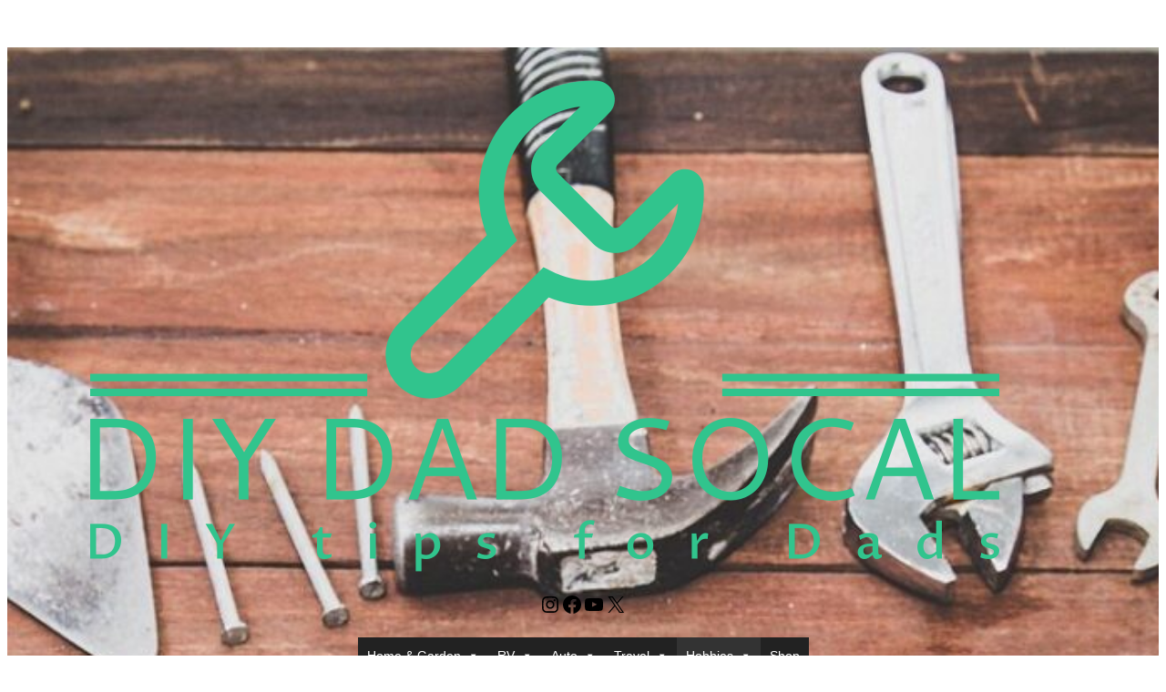

--- FILE ---
content_type: text/html; charset=UTF-8
request_url: https://diydadsocal.com/category/hobbies/
body_size: 32125
content:
<!DOCTYPE html><html dir="ltr" lang="en-US" prefix="og: https://ogp.me/ns#"><head><script data-no-optimize="1">var litespeed_docref=sessionStorage.getItem("litespeed_docref");litespeed_docref&&(Object.defineProperty(document,"referrer",{get:function(){return litespeed_docref}}),sessionStorage.removeItem("litespeed_docref"));</script> <meta charset="UTF-8" /><meta name="viewport" content="width=device-width, initial-scale=1" /><style>img:is([sizes="auto" i], [sizes^="auto," i]) { contain-intrinsic-size: 3000px 1500px }</style><title>Hobbies - DIY Dad SoCal</title><meta name="description" content="Explore the captivating world of Hobbies, where we dive into Home Brewing, Technology, and Genealogy. Learn the art of brewing beer, discover exciting DIY tech projects, and unearth your family’s history. Our creative ideas and step-by-step tutorials will fuel your passion and expand your skills in a world of endless possibilities" /><meta name="robots" content="max-image-preview:large" /><link rel="canonical" href="https://diydadsocal.com/category/hobbies/" /><link rel="next" href="https://diydadsocal.com/category/hobbies/page/2/" /><meta name="generator" content="All in One SEO (AIOSEO) 4.9.3" /> <script type="application/ld+json" class="aioseo-schema">{"@context":"https:\/\/schema.org","@graph":[{"@type":"BreadcrumbList","@id":"https:\/\/diydadsocal.com\/category\/hobbies\/#breadcrumblist","itemListElement":[{"@type":"ListItem","@id":"https:\/\/diydadsocal.com#listItem","position":1,"name":"Home","item":"https:\/\/diydadsocal.com","nextItem":{"@type":"ListItem","@id":"https:\/\/diydadsocal.com\/category\/hobbies\/#listItem","name":"Hobbies"}},{"@type":"ListItem","@id":"https:\/\/diydadsocal.com\/category\/hobbies\/#listItem","position":2,"name":"Hobbies","previousItem":{"@type":"ListItem","@id":"https:\/\/diydadsocal.com#listItem","name":"Home"}}]},{"@type":"CollectionPage","@id":"https:\/\/diydadsocal.com\/category\/hobbies\/#collectionpage","url":"https:\/\/diydadsocal.com\/category\/hobbies\/","name":"Hobbies - DIY Dad SoCal","description":"Explore the captivating world of Hobbies, where we dive into Home Brewing, Technology, and Genealogy. Learn the art of brewing beer, discover exciting DIY tech projects, and unearth your family\u2019s history. Our creative ideas and step-by-step tutorials will fuel your passion and expand your skills in a world of endless possibilities","inLanguage":"en-US","isPartOf":{"@id":"https:\/\/diydadsocal.com\/#website"},"breadcrumb":{"@id":"https:\/\/diydadsocal.com\/category\/hobbies\/#breadcrumblist"}},{"@type":"Person","@id":"https:\/\/diydadsocal.com\/#person","name":"diydadsocal.com","image":{"@type":"ImageObject","@id":"https:\/\/diydadsocal.com\/category\/hobbies\/#personImage","url":"https:\/\/diydadsocal.com\/wp-content\/litespeed\/avatar\/081fd1afef8b81973687e78aca901a1a.jpg?ver=1769529307","width":96,"height":96,"caption":"diydadsocal.com"},"sameAs":["https:\/\/www.youtube.com\/channel\/UCvuFxW-zfCLEEzeDjnlplbw"]},{"@type":"WebSite","@id":"https:\/\/diydadsocal.com\/#website","url":"https:\/\/diydadsocal.com\/","name":"DIY Dad SoCal","alternateName":"DIY Dad","description":"DIY tips for Dads","inLanguage":"en-US","publisher":{"@id":"https:\/\/diydadsocal.com\/#person"}}]}</script>  <script type="litespeed/javascript">window._wca=window._wca||[]</script> <link rel='dns-prefetch' href='//stats.wp.com' /><link rel='dns-prefetch' href='//www.googletagmanager.com' /><link rel='dns-prefetch' href='//pagead2.googlesyndication.com' /><link rel="alternate" type="application/rss+xml" title="DIY Dad SoCal &raquo; Feed" href="https://diydadsocal.com/feed/" /><link rel="alternate" type="application/rss+xml" title="DIY Dad SoCal &raquo; Comments Feed" href="https://diydadsocal.com/comments/feed/" /><link rel="alternate" type="application/rss+xml" title="DIY Dad SoCal &raquo; Hobbies Category Feed" href="https://diydadsocal.com/category/hobbies/feed/" />
 <script src="//www.googletagmanager.com/gtag/js?id=G-MGEMKR4J8E"  data-cfasync="false" data-wpfc-render="false" async></script> <script data-cfasync="false" data-wpfc-render="false">var mi_version = '9.11.1';
				var mi_track_user = true;
				var mi_no_track_reason = '';
								var MonsterInsightsDefaultLocations = {"page_location":"https:\/\/diydadsocal.com\/category\/hobbies\/"};
								if ( typeof MonsterInsightsPrivacyGuardFilter === 'function' ) {
					var MonsterInsightsLocations = (typeof MonsterInsightsExcludeQuery === 'object') ? MonsterInsightsPrivacyGuardFilter( MonsterInsightsExcludeQuery ) : MonsterInsightsPrivacyGuardFilter( MonsterInsightsDefaultLocations );
				} else {
					var MonsterInsightsLocations = (typeof MonsterInsightsExcludeQuery === 'object') ? MonsterInsightsExcludeQuery : MonsterInsightsDefaultLocations;
				}

								var disableStrs = [
										'ga-disable-G-MGEMKR4J8E',
									];

				/* Function to detect opted out users */
				function __gtagTrackerIsOptedOut() {
					for (var index = 0; index < disableStrs.length; index++) {
						if (document.cookie.indexOf(disableStrs[index] + '=true') > -1) {
							return true;
						}
					}

					return false;
				}

				/* Disable tracking if the opt-out cookie exists. */
				if (__gtagTrackerIsOptedOut()) {
					for (var index = 0; index < disableStrs.length; index++) {
						window[disableStrs[index]] = true;
					}
				}

				/* Opt-out function */
				function __gtagTrackerOptout() {
					for (var index = 0; index < disableStrs.length; index++) {
						document.cookie = disableStrs[index] + '=true; expires=Thu, 31 Dec 2099 23:59:59 UTC; path=/';
						window[disableStrs[index]] = true;
					}
				}

				if ('undefined' === typeof gaOptout) {
					function gaOptout() {
						__gtagTrackerOptout();
					}
				}
								window.dataLayer = window.dataLayer || [];

				window.MonsterInsightsDualTracker = {
					helpers: {},
					trackers: {},
				};
				if (mi_track_user) {
					function __gtagDataLayer() {
						dataLayer.push(arguments);
					}

					function __gtagTracker(type, name, parameters) {
						if (!parameters) {
							parameters = {};
						}

						if (parameters.send_to) {
							__gtagDataLayer.apply(null, arguments);
							return;
						}

						if (type === 'event') {
														parameters.send_to = monsterinsights_frontend.v4_id;
							var hookName = name;
							if (typeof parameters['event_category'] !== 'undefined') {
								hookName = parameters['event_category'] + ':' + name;
							}

							if (typeof MonsterInsightsDualTracker.trackers[hookName] !== 'undefined') {
								MonsterInsightsDualTracker.trackers[hookName](parameters);
							} else {
								__gtagDataLayer('event', name, parameters);
							}
							
						} else {
							__gtagDataLayer.apply(null, arguments);
						}
					}

					__gtagTracker('js', new Date());
					__gtagTracker('set', {
						'developer_id.dZGIzZG': true,
											});
					if ( MonsterInsightsLocations.page_location ) {
						__gtagTracker('set', MonsterInsightsLocations);
					}
										__gtagTracker('config', 'G-MGEMKR4J8E', {"forceSSL":"true","link_attribution":"true"} );
										window.gtag = __gtagTracker;										(function () {
						/* https://developers.google.com/analytics/devguides/collection/analyticsjs/ */
						/* ga and __gaTracker compatibility shim. */
						var noopfn = function () {
							return null;
						};
						var newtracker = function () {
							return new Tracker();
						};
						var Tracker = function () {
							return null;
						};
						var p = Tracker.prototype;
						p.get = noopfn;
						p.set = noopfn;
						p.send = function () {
							var args = Array.prototype.slice.call(arguments);
							args.unshift('send');
							__gaTracker.apply(null, args);
						};
						var __gaTracker = function () {
							var len = arguments.length;
							if (len === 0) {
								return;
							}
							var f = arguments[len - 1];
							if (typeof f !== 'object' || f === null || typeof f.hitCallback !== 'function') {
								if ('send' === arguments[0]) {
									var hitConverted, hitObject = false, action;
									if ('event' === arguments[1]) {
										if ('undefined' !== typeof arguments[3]) {
											hitObject = {
												'eventAction': arguments[3],
												'eventCategory': arguments[2],
												'eventLabel': arguments[4],
												'value': arguments[5] ? arguments[5] : 1,
											}
										}
									}
									if ('pageview' === arguments[1]) {
										if ('undefined' !== typeof arguments[2]) {
											hitObject = {
												'eventAction': 'page_view',
												'page_path': arguments[2],
											}
										}
									}
									if (typeof arguments[2] === 'object') {
										hitObject = arguments[2];
									}
									if (typeof arguments[5] === 'object') {
										Object.assign(hitObject, arguments[5]);
									}
									if ('undefined' !== typeof arguments[1].hitType) {
										hitObject = arguments[1];
										if ('pageview' === hitObject.hitType) {
											hitObject.eventAction = 'page_view';
										}
									}
									if (hitObject) {
										action = 'timing' === arguments[1].hitType ? 'timing_complete' : hitObject.eventAction;
										hitConverted = mapArgs(hitObject);
										__gtagTracker('event', action, hitConverted);
									}
								}
								return;
							}

							function mapArgs(args) {
								var arg, hit = {};
								var gaMap = {
									'eventCategory': 'event_category',
									'eventAction': 'event_action',
									'eventLabel': 'event_label',
									'eventValue': 'event_value',
									'nonInteraction': 'non_interaction',
									'timingCategory': 'event_category',
									'timingVar': 'name',
									'timingValue': 'value',
									'timingLabel': 'event_label',
									'page': 'page_path',
									'location': 'page_location',
									'title': 'page_title',
									'referrer' : 'page_referrer',
								};
								for (arg in args) {
																		if (!(!args.hasOwnProperty(arg) || !gaMap.hasOwnProperty(arg))) {
										hit[gaMap[arg]] = args[arg];
									} else {
										hit[arg] = args[arg];
									}
								}
								return hit;
							}

							try {
								f.hitCallback();
							} catch (ex) {
							}
						};
						__gaTracker.create = newtracker;
						__gaTracker.getByName = newtracker;
						__gaTracker.getAll = function () {
							return [];
						};
						__gaTracker.remove = noopfn;
						__gaTracker.loaded = true;
						window['__gaTracker'] = __gaTracker;
					})();
									} else {
										console.log("");
					(function () {
						function __gtagTracker() {
							return null;
						}

						window['__gtagTracker'] = __gtagTracker;
						window['gtag'] = __gtagTracker;
					})();
									}</script> <link data-optimized="2" rel="stylesheet" href="https://diydadsocal.com/wp-content/litespeed/css/53ae5adca56b51aa2f1c32e255a20ed7.css?ver=a0cad" /><style id='wp-block-image-inline-css'>.wp-block-image>a,.wp-block-image>figure>a{display:inline-block}.wp-block-image img{box-sizing:border-box;height:auto;max-width:100%;vertical-align:bottom}@media not (prefers-reduced-motion){.wp-block-image img.hide{visibility:hidden}.wp-block-image img.show{animation:show-content-image .4s}}.wp-block-image[style*=border-radius] img,.wp-block-image[style*=border-radius]>a{border-radius:inherit}.wp-block-image.has-custom-border img{box-sizing:border-box}.wp-block-image.aligncenter{text-align:center}.wp-block-image.alignfull>a,.wp-block-image.alignwide>a{width:100%}.wp-block-image.alignfull img,.wp-block-image.alignwide img{height:auto;width:100%}.wp-block-image .aligncenter,.wp-block-image .alignleft,.wp-block-image .alignright,.wp-block-image.aligncenter,.wp-block-image.alignleft,.wp-block-image.alignright{display:table}.wp-block-image .aligncenter>figcaption,.wp-block-image .alignleft>figcaption,.wp-block-image .alignright>figcaption,.wp-block-image.aligncenter>figcaption,.wp-block-image.alignleft>figcaption,.wp-block-image.alignright>figcaption{caption-side:bottom;display:table-caption}.wp-block-image .alignleft{float:left;margin:.5em 1em .5em 0}.wp-block-image .alignright{float:right;margin:.5em 0 .5em 1em}.wp-block-image .aligncenter{margin-left:auto;margin-right:auto}.wp-block-image :where(figcaption){margin-bottom:1em;margin-top:.5em}.wp-block-image.is-style-circle-mask img{border-radius:9999px}@supports ((-webkit-mask-image:none) or (mask-image:none)) or (-webkit-mask-image:none){.wp-block-image.is-style-circle-mask img{border-radius:0;-webkit-mask-image:url('data:image/svg+xml;utf8,<svg viewBox="0 0 100 100" xmlns="http://www.w3.org/2000/svg"><circle cx="50" cy="50" r="50"/></svg>');mask-image:url('data:image/svg+xml;utf8,<svg viewBox="0 0 100 100" xmlns="http://www.w3.org/2000/svg"><circle cx="50" cy="50" r="50"/></svg>');mask-mode:alpha;-webkit-mask-position:center;mask-position:center;-webkit-mask-repeat:no-repeat;mask-repeat:no-repeat;-webkit-mask-size:contain;mask-size:contain}}:root :where(.wp-block-image.is-style-rounded img,.wp-block-image .is-style-rounded img){border-radius:9999px}.wp-block-image figure{margin:0}.wp-lightbox-container{display:flex;flex-direction:column;position:relative}.wp-lightbox-container img{cursor:zoom-in}.wp-lightbox-container img:hover+button{opacity:1}.wp-lightbox-container button{align-items:center;-webkit-backdrop-filter:blur(16px) saturate(180%);backdrop-filter:blur(16px) saturate(180%);background-color:#5a5a5a40;border:none;border-radius:4px;cursor:zoom-in;display:flex;height:20px;justify-content:center;opacity:0;padding:0;position:absolute;right:16px;text-align:center;top:16px;width:20px;z-index:100}@media not (prefers-reduced-motion){.wp-lightbox-container button{transition:opacity .2s ease}}.wp-lightbox-container button:focus-visible{outline:3px auto #5a5a5a40;outline:3px auto -webkit-focus-ring-color;outline-offset:3px}.wp-lightbox-container button:hover{cursor:pointer;opacity:1}.wp-lightbox-container button:focus{opacity:1}.wp-lightbox-container button:focus,.wp-lightbox-container button:hover,.wp-lightbox-container button:not(:hover):not(:active):not(.has-background){background-color:#5a5a5a40;border:none}.wp-lightbox-overlay{box-sizing:border-box;cursor:zoom-out;height:100vh;left:0;overflow:hidden;position:fixed;top:0;visibility:hidden;width:100%;z-index:100000}.wp-lightbox-overlay .close-button{align-items:center;cursor:pointer;display:flex;justify-content:center;min-height:40px;min-width:40px;padding:0;position:absolute;right:calc(env(safe-area-inset-right) + 16px);top:calc(env(safe-area-inset-top) + 16px);z-index:5000000}.wp-lightbox-overlay .close-button:focus,.wp-lightbox-overlay .close-button:hover,.wp-lightbox-overlay .close-button:not(:hover):not(:active):not(.has-background){background:none;border:none}.wp-lightbox-overlay .lightbox-image-container{height:var(--wp--lightbox-container-height);left:50%;overflow:hidden;position:absolute;top:50%;transform:translate(-50%,-50%);transform-origin:top left;width:var(--wp--lightbox-container-width);z-index:9999999999}.wp-lightbox-overlay .wp-block-image{align-items:center;box-sizing:border-box;display:flex;height:100%;justify-content:center;margin:0;position:relative;transform-origin:0 0;width:100%;z-index:3000000}.wp-lightbox-overlay .wp-block-image img{height:var(--wp--lightbox-image-height);min-height:var(--wp--lightbox-image-height);min-width:var(--wp--lightbox-image-width);width:var(--wp--lightbox-image-width)}.wp-lightbox-overlay .wp-block-image figcaption{display:none}.wp-lightbox-overlay button{background:none;border:none}.wp-lightbox-overlay .scrim{background-color:#fff;height:100%;opacity:.9;position:absolute;width:100%;z-index:2000000}.wp-lightbox-overlay.active{visibility:visible}@media not (prefers-reduced-motion){.wp-lightbox-overlay.active{animation:turn-on-visibility .25s both}.wp-lightbox-overlay.active img{animation:turn-on-visibility .35s both}.wp-lightbox-overlay.show-closing-animation:not(.active){animation:turn-off-visibility .35s both}.wp-lightbox-overlay.show-closing-animation:not(.active) img{animation:turn-off-visibility .25s both}.wp-lightbox-overlay.zoom.active{animation:none;opacity:1;visibility:visible}.wp-lightbox-overlay.zoom.active .lightbox-image-container{animation:lightbox-zoom-in .4s}.wp-lightbox-overlay.zoom.active .lightbox-image-container img{animation:none}.wp-lightbox-overlay.zoom.active .scrim{animation:turn-on-visibility .4s forwards}.wp-lightbox-overlay.zoom.show-closing-animation:not(.active){animation:none}.wp-lightbox-overlay.zoom.show-closing-animation:not(.active) .lightbox-image-container{animation:lightbox-zoom-out .4s}.wp-lightbox-overlay.zoom.show-closing-animation:not(.active) .lightbox-image-container img{animation:none}.wp-lightbox-overlay.zoom.show-closing-animation:not(.active) .scrim{animation:turn-off-visibility .4s forwards}}@keyframes show-content-image{0%{visibility:hidden}99%{visibility:hidden}to{visibility:visible}}@keyframes turn-on-visibility{0%{opacity:0}to{opacity:1}}@keyframes turn-off-visibility{0%{opacity:1;visibility:visible}99%{opacity:0;visibility:visible}to{opacity:0;visibility:hidden}}@keyframes lightbox-zoom-in{0%{transform:translate(calc((-100vw + var(--wp--lightbox-scrollbar-width))/2 + var(--wp--lightbox-initial-left-position)),calc(-50vh + var(--wp--lightbox-initial-top-position))) scale(var(--wp--lightbox-scale))}to{transform:translate(-50%,-50%) scale(1)}}@keyframes lightbox-zoom-out{0%{transform:translate(-50%,-50%) scale(1);visibility:visible}99%{visibility:visible}to{transform:translate(calc((-100vw + var(--wp--lightbox-scrollbar-width))/2 + var(--wp--lightbox-initial-left-position)),calc(-50vh + var(--wp--lightbox-initial-top-position))) scale(var(--wp--lightbox-scale));visibility:hidden}}</style><style id='wp-block-group-inline-css'>.wp-block-group{box-sizing:border-box}:where(.wp-block-group.wp-block-group-is-layout-constrained){position:relative}</style><style id='wp-block-columns-inline-css'>.wp-block-columns{align-items:normal!important;box-sizing:border-box;display:flex;flex-wrap:wrap!important}@media (min-width:782px){.wp-block-columns{flex-wrap:nowrap!important}}.wp-block-columns.are-vertically-aligned-top{align-items:flex-start}.wp-block-columns.are-vertically-aligned-center{align-items:center}.wp-block-columns.are-vertically-aligned-bottom{align-items:flex-end}@media (max-width:781px){.wp-block-columns:not(.is-not-stacked-on-mobile)>.wp-block-column{flex-basis:100%!important}}@media (min-width:782px){.wp-block-columns:not(.is-not-stacked-on-mobile)>.wp-block-column{flex-basis:0;flex-grow:1}.wp-block-columns:not(.is-not-stacked-on-mobile)>.wp-block-column[style*=flex-basis]{flex-grow:0}}.wp-block-columns.is-not-stacked-on-mobile{flex-wrap:nowrap!important}.wp-block-columns.is-not-stacked-on-mobile>.wp-block-column{flex-basis:0;flex-grow:1}.wp-block-columns.is-not-stacked-on-mobile>.wp-block-column[style*=flex-basis]{flex-grow:0}:where(.wp-block-columns){margin-bottom:1.75em}:where(.wp-block-columns.has-background){padding:1.25em 2.375em}.wp-block-column{flex-grow:1;min-width:0;overflow-wrap:break-word;word-break:break-word}.wp-block-column.is-vertically-aligned-top{align-self:flex-start}.wp-block-column.is-vertically-aligned-center{align-self:center}.wp-block-column.is-vertically-aligned-bottom{align-self:flex-end}.wp-block-column.is-vertically-aligned-stretch{align-self:stretch}.wp-block-column.is-vertically-aligned-bottom,.wp-block-column.is-vertically-aligned-center,.wp-block-column.is-vertically-aligned-top{width:100%}</style><style id='wp-block-query-title-inline-css'>.wp-block-query-title{box-sizing:border-box}</style><style id='wp-block-post-featured-image-inline-css'>.wp-block-post-featured-image{margin-left:0;margin-right:0}.wp-block-post-featured-image a{display:block;height:100%}.wp-block-post-featured-image :where(img){box-sizing:border-box;height:auto;max-width:100%;vertical-align:bottom;width:100%}.wp-block-post-featured-image.alignfull img,.wp-block-post-featured-image.alignwide img{width:100%}.wp-block-post-featured-image .wp-block-post-featured-image__overlay.has-background-dim{background-color:#000;inset:0;position:absolute}.wp-block-post-featured-image{position:relative}.wp-block-post-featured-image .wp-block-post-featured-image__overlay.has-background-gradient{background-color:initial}.wp-block-post-featured-image .wp-block-post-featured-image__overlay.has-background-dim-0{opacity:0}.wp-block-post-featured-image .wp-block-post-featured-image__overlay.has-background-dim-10{opacity:.1}.wp-block-post-featured-image .wp-block-post-featured-image__overlay.has-background-dim-20{opacity:.2}.wp-block-post-featured-image .wp-block-post-featured-image__overlay.has-background-dim-30{opacity:.3}.wp-block-post-featured-image .wp-block-post-featured-image__overlay.has-background-dim-40{opacity:.4}.wp-block-post-featured-image .wp-block-post-featured-image__overlay.has-background-dim-50{opacity:.5}.wp-block-post-featured-image .wp-block-post-featured-image__overlay.has-background-dim-60{opacity:.6}.wp-block-post-featured-image .wp-block-post-featured-image__overlay.has-background-dim-70{opacity:.7}.wp-block-post-featured-image .wp-block-post-featured-image__overlay.has-background-dim-80{opacity:.8}.wp-block-post-featured-image .wp-block-post-featured-image__overlay.has-background-dim-90{opacity:.9}.wp-block-post-featured-image .wp-block-post-featured-image__overlay.has-background-dim-100{opacity:1}.wp-block-post-featured-image:where(.alignleft,.alignright){width:100%}</style><style id='wp-block-post-title-inline-css'>.wp-block-post-title{box-sizing:border-box;word-break:break-word}.wp-block-post-title :where(a){display:inline-block;font-family:inherit;font-size:inherit;font-style:inherit;font-weight:inherit;letter-spacing:inherit;line-height:inherit;text-decoration:inherit}</style><style id='wp-block-post-terms-inline-css'>.wp-block-post-terms{box-sizing:border-box}.wp-block-post-terms .wp-block-post-terms__separator{white-space:pre-wrap}</style><style id='wp-block-post-excerpt-inline-css'>:where(.wp-block-post-excerpt){box-sizing:border-box;margin-bottom:var(--wp--style--block-gap);margin-top:var(--wp--style--block-gap)}.wp-block-post-excerpt__excerpt{margin-bottom:0;margin-top:0}.wp-block-post-excerpt__more-text{margin-bottom:0;margin-top:var(--wp--style--block-gap)}.wp-block-post-excerpt__more-link{display:inline-block}</style><style id='wp-block-spacer-inline-css'>.wp-block-spacer{clear:both}</style><style id='wp-block-post-template-inline-css'>.wp-block-post-template{box-sizing:border-box;list-style:none;margin-bottom:0;margin-top:0;max-width:100%;padding:0}.wp-block-post-template.is-flex-container{display:flex;flex-direction:row;flex-wrap:wrap;gap:1.25em}.wp-block-post-template.is-flex-container>li{margin:0;width:100%}@media (min-width:600px){.wp-block-post-template.is-flex-container.is-flex-container.columns-2>li{width:calc(50% - .625em)}.wp-block-post-template.is-flex-container.is-flex-container.columns-3>li{width:calc(33.33333% - .83333em)}.wp-block-post-template.is-flex-container.is-flex-container.columns-4>li{width:calc(25% - .9375em)}.wp-block-post-template.is-flex-container.is-flex-container.columns-5>li{width:calc(20% - 1em)}.wp-block-post-template.is-flex-container.is-flex-container.columns-6>li{width:calc(16.66667% - 1.04167em)}}@media (max-width:600px){.wp-block-post-template-is-layout-grid.wp-block-post-template-is-layout-grid.wp-block-post-template-is-layout-grid.wp-block-post-template-is-layout-grid{grid-template-columns:1fr}}.wp-block-post-template-is-layout-constrained>li>.alignright,.wp-block-post-template-is-layout-flow>li>.alignright{float:right;margin-inline-end:0;margin-inline-start:2em}.wp-block-post-template-is-layout-constrained>li>.alignleft,.wp-block-post-template-is-layout-flow>li>.alignleft{float:left;margin-inline-end:2em;margin-inline-start:0}.wp-block-post-template-is-layout-constrained>li>.aligncenter,.wp-block-post-template-is-layout-flow>li>.aligncenter{margin-inline-end:auto;margin-inline-start:auto}</style><style id='wp-block-query-pagination-inline-css'>.wp-block-query-pagination.is-content-justification-space-between>.wp-block-query-pagination-next:last-of-type{margin-inline-start:auto}.wp-block-query-pagination.is-content-justification-space-between>.wp-block-query-pagination-previous:first-child{margin-inline-end:auto}.wp-block-query-pagination .wp-block-query-pagination-previous-arrow{display:inline-block;margin-right:1ch}.wp-block-query-pagination .wp-block-query-pagination-previous-arrow:not(.is-arrow-chevron){transform:scaleX(1)}.wp-block-query-pagination .wp-block-query-pagination-next-arrow{display:inline-block;margin-left:1ch}.wp-block-query-pagination .wp-block-query-pagination-next-arrow:not(.is-arrow-chevron){transform:scaleX(1)}.wp-block-query-pagination.aligncenter{justify-content:center}</style><style id='wp-block-paragraph-inline-css'>.is-small-text{font-size:.875em}.is-regular-text{font-size:1em}.is-large-text{font-size:2.25em}.is-larger-text{font-size:3em}.has-drop-cap:not(:focus):first-letter{float:left;font-size:8.4em;font-style:normal;font-weight:100;line-height:.68;margin:.05em .1em 0 0;text-transform:uppercase}body.rtl .has-drop-cap:not(:focus):first-letter{float:none;margin-left:.1em}p.has-drop-cap.has-background{overflow:hidden}:root :where(p.has-background){padding:1.25em 2.375em}:where(p.has-text-color:not(.has-link-color)) a{color:inherit}p.has-text-align-left[style*="writing-mode:vertical-lr"],p.has-text-align-right[style*="writing-mode:vertical-rl"]{rotate:180deg}</style><style id='wp-block-library-inline-css'>:root{--wp-admin-theme-color:#007cba;--wp-admin-theme-color--rgb:0,124,186;--wp-admin-theme-color-darker-10:#006ba1;--wp-admin-theme-color-darker-10--rgb:0,107,161;--wp-admin-theme-color-darker-20:#005a87;--wp-admin-theme-color-darker-20--rgb:0,90,135;--wp-admin-border-width-focus:2px;--wp-block-synced-color:#7a00df;--wp-block-synced-color--rgb:122,0,223;--wp-bound-block-color:var(--wp-block-synced-color)}@media (min-resolution:192dpi){:root{--wp-admin-border-width-focus:1.5px}}.wp-element-button{cursor:pointer}:root{--wp--preset--font-size--normal:16px;--wp--preset--font-size--huge:42px}:root .has-very-light-gray-background-color{background-color:#eee}:root .has-very-dark-gray-background-color{background-color:#313131}:root .has-very-light-gray-color{color:#eee}:root .has-very-dark-gray-color{color:#313131}:root .has-vivid-green-cyan-to-vivid-cyan-blue-gradient-background{background:linear-gradient(135deg,#00d084,#0693e3)}:root .has-purple-crush-gradient-background{background:linear-gradient(135deg,#34e2e4,#4721fb 50%,#ab1dfe)}:root .has-hazy-dawn-gradient-background{background:linear-gradient(135deg,#faaca8,#dad0ec)}:root .has-subdued-olive-gradient-background{background:linear-gradient(135deg,#fafae1,#67a671)}:root .has-atomic-cream-gradient-background{background:linear-gradient(135deg,#fdd79a,#004a59)}:root .has-nightshade-gradient-background{background:linear-gradient(135deg,#330968,#31cdcf)}:root .has-midnight-gradient-background{background:linear-gradient(135deg,#020381,#2874fc)}.has-regular-font-size{font-size:1em}.has-larger-font-size{font-size:2.625em}.has-normal-font-size{font-size:var(--wp--preset--font-size--normal)}.has-huge-font-size{font-size:var(--wp--preset--font-size--huge)}.has-text-align-center{text-align:center}.has-text-align-left{text-align:left}.has-text-align-right{text-align:right}#end-resizable-editor-section{display:none}.aligncenter{clear:both}.items-justified-left{justify-content:flex-start}.items-justified-center{justify-content:center}.items-justified-right{justify-content:flex-end}.items-justified-space-between{justify-content:space-between}.screen-reader-text{border:0;clip-path:inset(50%);height:1px;margin:-1px;overflow:hidden;padding:0;position:absolute;width:1px;word-wrap:normal!important}.screen-reader-text:focus{background-color:#ddd;clip-path:none;color:#444;display:block;font-size:1em;height:auto;left:5px;line-height:normal;padding:15px 23px 14px;text-decoration:none;top:5px;width:auto;z-index:100000}html :where(.has-border-color){border-style:solid}html :where([style*=border-top-color]){border-top-style:solid}html :where([style*=border-right-color]){border-right-style:solid}html :where([style*=border-bottom-color]){border-bottom-style:solid}html :where([style*=border-left-color]){border-left-style:solid}html :where([style*=border-width]){border-style:solid}html :where([style*=border-top-width]){border-top-style:solid}html :where([style*=border-right-width]){border-right-style:solid}html :where([style*=border-bottom-width]){border-bottom-style:solid}html :where([style*=border-left-width]){border-left-style:solid}html :where(img[class*=wp-image-]){height:auto;max-width:100%}:where(figure){margin:0 0 1em}html :where(.is-position-sticky){--wp-admin--admin-bar--position-offset:var(--wp-admin--admin-bar--height,0px)}@media screen and (max-width:600px){html :where(.is-position-sticky){--wp-admin--admin-bar--position-offset:0px}}</style><style id='global-styles-inline-css'>:root{--wp--preset--aspect-ratio--square: 1;--wp--preset--aspect-ratio--4-3: 4/3;--wp--preset--aspect-ratio--3-4: 3/4;--wp--preset--aspect-ratio--3-2: 3/2;--wp--preset--aspect-ratio--2-3: 2/3;--wp--preset--aspect-ratio--16-9: 16/9;--wp--preset--aspect-ratio--9-16: 9/16;--wp--preset--color--black: #000000;--wp--preset--color--cyan-bluish-gray: #abb8c3;--wp--preset--color--white: #ffffff;--wp--preset--color--pale-pink: #f78da7;--wp--preset--color--vivid-red: #cf2e2e;--wp--preset--color--luminous-vivid-orange: #ff6900;--wp--preset--color--luminous-vivid-amber: #fcb900;--wp--preset--color--light-green-cyan: #7bdcb5;--wp--preset--color--vivid-green-cyan: #00d084;--wp--preset--color--pale-cyan-blue: #8ed1fc;--wp--preset--color--vivid-cyan-blue: #0693e3;--wp--preset--color--vivid-purple: #9b51e0;--wp--preset--color--base: #ffffff;--wp--preset--color--contrast: #000000;--wp--preset--color--primary: #9DFF20;--wp--preset--color--secondary: #345C00;--wp--preset--color--tertiary: #F6F6F6;--wp--preset--gradient--vivid-cyan-blue-to-vivid-purple: linear-gradient(135deg,rgba(6,147,227,1) 0%,rgb(155,81,224) 100%);--wp--preset--gradient--light-green-cyan-to-vivid-green-cyan: linear-gradient(135deg,rgb(122,220,180) 0%,rgb(0,208,130) 100%);--wp--preset--gradient--luminous-vivid-amber-to-luminous-vivid-orange: linear-gradient(135deg,rgba(252,185,0,1) 0%,rgba(255,105,0,1) 100%);--wp--preset--gradient--luminous-vivid-orange-to-vivid-red: linear-gradient(135deg,rgba(255,105,0,1) 0%,rgb(207,46,46) 100%);--wp--preset--gradient--very-light-gray-to-cyan-bluish-gray: linear-gradient(135deg,rgb(238,238,238) 0%,rgb(169,184,195) 100%);--wp--preset--gradient--cool-to-warm-spectrum: linear-gradient(135deg,rgb(74,234,220) 0%,rgb(151,120,209) 20%,rgb(207,42,186) 40%,rgb(238,44,130) 60%,rgb(251,105,98) 80%,rgb(254,248,76) 100%);--wp--preset--gradient--blush-light-purple: linear-gradient(135deg,rgb(255,206,236) 0%,rgb(152,150,240) 100%);--wp--preset--gradient--blush-bordeaux: linear-gradient(135deg,rgb(254,205,165) 0%,rgb(254,45,45) 50%,rgb(107,0,62) 100%);--wp--preset--gradient--luminous-dusk: linear-gradient(135deg,rgb(255,203,112) 0%,rgb(199,81,192) 50%,rgb(65,88,208) 100%);--wp--preset--gradient--pale-ocean: linear-gradient(135deg,rgb(255,245,203) 0%,rgb(182,227,212) 50%,rgb(51,167,181) 100%);--wp--preset--gradient--electric-grass: linear-gradient(135deg,rgb(202,248,128) 0%,rgb(113,206,126) 100%);--wp--preset--gradient--midnight: linear-gradient(135deg,rgb(2,3,129) 0%,rgb(40,116,252) 100%);--wp--preset--font-size--small: clamp(0.875rem, 0.875rem + ((1vw - 0.2rem) * 0.227), 1rem);--wp--preset--font-size--medium: clamp(1rem, 1rem + ((1vw - 0.2rem) * 0.227), 1.125rem);--wp--preset--font-size--large: clamp(1.75rem, 1.75rem + ((1vw - 0.2rem) * 0.227), 1.875rem);--wp--preset--font-size--x-large: 2.25rem;--wp--preset--font-size--xx-large: clamp(6.1rem, 6.1rem + ((1vw - 0.2rem) * 7.091), 10rem);--wp--preset--font-family--dm-sans: "DM Sans", sans-serif;--wp--preset--font-family--ibm-plex-mono: 'IBM Plex Mono', monospace;--wp--preset--font-family--inter: "Inter", sans-serif;--wp--preset--font-family--system-font: -apple-system,BlinkMacSystemFont,"Segoe UI",Roboto,Oxygen-Sans,Ubuntu,Cantarell,"Helvetica Neue",sans-serif;--wp--preset--font-family--source-serif-pro: "Source Serif Pro", serif;--wp--preset--spacing--20: 0.44rem;--wp--preset--spacing--30: clamp(1.5rem, 5vw, 2rem);--wp--preset--spacing--40: clamp(1.8rem, 1.8rem + ((1vw - 0.48rem) * 2.885), 3rem);--wp--preset--spacing--50: clamp(2.5rem, 8vw, 4.5rem);--wp--preset--spacing--60: clamp(3.75rem, 10vw, 7rem);--wp--preset--spacing--70: clamp(5rem, 5.25rem + ((1vw - 0.48rem) * 9.096), 8rem);--wp--preset--spacing--80: clamp(7rem, 14vw, 11rem);--wp--preset--shadow--natural: 6px 6px 9px rgba(0, 0, 0, 0.2);--wp--preset--shadow--deep: 12px 12px 50px rgba(0, 0, 0, 0.4);--wp--preset--shadow--sharp: 6px 6px 0px rgba(0, 0, 0, 0.2);--wp--preset--shadow--outlined: 6px 6px 0px -3px rgba(255, 255, 255, 1), 6px 6px rgba(0, 0, 0, 1);--wp--preset--shadow--crisp: 6px 6px 0px rgba(0, 0, 0, 1);}:root { --wp--style--global--content-size: 650px;--wp--style--global--wide-size: 1200px; }:where(body) { margin: 0; }.wp-site-blocks { padding-top: var(--wp--style--root--padding-top); padding-bottom: var(--wp--style--root--padding-bottom); }.has-global-padding { padding-right: var(--wp--style--root--padding-right); padding-left: var(--wp--style--root--padding-left); }.has-global-padding > .alignfull { margin-right: calc(var(--wp--style--root--padding-right) * -1); margin-left: calc(var(--wp--style--root--padding-left) * -1); }.has-global-padding :where(:not(.alignfull.is-layout-flow) > .has-global-padding:not(.wp-block-block, .alignfull)) { padding-right: 0; padding-left: 0; }.has-global-padding :where(:not(.alignfull.is-layout-flow) > .has-global-padding:not(.wp-block-block, .alignfull)) > .alignfull { margin-left: 0; margin-right: 0; }.wp-site-blocks > .alignleft { float: left; margin-right: 2em; }.wp-site-blocks > .alignright { float: right; margin-left: 2em; }.wp-site-blocks > .aligncenter { justify-content: center; margin-left: auto; margin-right: auto; }:where(.wp-site-blocks) > * { margin-block-start: 1.5rem; margin-block-end: 0; }:where(.wp-site-blocks) > :first-child { margin-block-start: 0; }:where(.wp-site-blocks) > :last-child { margin-block-end: 0; }:root { --wp--style--block-gap: 1.5rem; }:root :where(.is-layout-flow) > :first-child{margin-block-start: 0;}:root :where(.is-layout-flow) > :last-child{margin-block-end: 0;}:root :where(.is-layout-flow) > *{margin-block-start: 1.5rem;margin-block-end: 0;}:root :where(.is-layout-constrained) > :first-child{margin-block-start: 0;}:root :where(.is-layout-constrained) > :last-child{margin-block-end: 0;}:root :where(.is-layout-constrained) > *{margin-block-start: 1.5rem;margin-block-end: 0;}:root :where(.is-layout-flex){gap: 1.5rem;}:root :where(.is-layout-grid){gap: 1.5rem;}.is-layout-flow > .alignleft{float: left;margin-inline-start: 0;margin-inline-end: 2em;}.is-layout-flow > .alignright{float: right;margin-inline-start: 2em;margin-inline-end: 0;}.is-layout-flow > .aligncenter{margin-left: auto !important;margin-right: auto !important;}.is-layout-constrained > .alignleft{float: left;margin-inline-start: 0;margin-inline-end: 2em;}.is-layout-constrained > .alignright{float: right;margin-inline-start: 2em;margin-inline-end: 0;}.is-layout-constrained > .aligncenter{margin-left: auto !important;margin-right: auto !important;}.is-layout-constrained > :where(:not(.alignleft):not(.alignright):not(.alignfull)){max-width: var(--wp--style--global--content-size);margin-left: auto !important;margin-right: auto !important;}.is-layout-constrained > .alignwide{max-width: var(--wp--style--global--wide-size);}body .is-layout-flex{display: flex;}.is-layout-flex{flex-wrap: wrap;align-items: center;}.is-layout-flex > :is(*, div){margin: 0;}body .is-layout-grid{display: grid;}.is-layout-grid > :is(*, div){margin: 0;}body{background-color: var(--wp--preset--color--base);color: var(--wp--preset--color--contrast);font-family: var(--wp--preset--font-family--system-font);font-size: var(--wp--preset--font-size--medium);line-height: 1.6;--wp--style--root--padding-top: var(--wp--preset--spacing--40);--wp--style--root--padding-right: var(--wp--preset--spacing--30);--wp--style--root--padding-bottom: var(--wp--preset--spacing--40);--wp--style--root--padding-left: var(--wp--preset--spacing--30);}a:where(:not(.wp-element-button)){color: var(--wp--preset--color--contrast);text-decoration: underline;}:root :where(a:where(:not(.wp-element-button)):hover){text-decoration: none;}:root :where(a:where(:not(.wp-element-button)):focus){text-decoration: underline dashed;}:root :where(a:where(:not(.wp-element-button)):active){color: var(--wp--preset--color--secondary);text-decoration: none;}h1, h2, h3, h4, h5, h6{font-weight: 400;line-height: 1.4;}h1{font-size: clamp(2.032rem, 2.032rem + ((1vw - 0.2rem) * 2.896), 3.625rem);line-height: 1.2;}h2{font-size: clamp(2.625rem, calc(2.625rem + ((1vw - 0.48rem) * 8.4135)), 3.25rem);line-height: 1.2;}h3{font-size: var(--wp--preset--font-size--x-large);}h4{font-size: var(--wp--preset--font-size--large);}h5{font-size: var(--wp--preset--font-size--medium);font-weight: 700;text-transform: uppercase;}h6{font-size: var(--wp--preset--font-size--medium);text-transform: uppercase;}:root :where(.wp-element-button, .wp-block-button__link){background-color: #f9e3af;border-radius: 0;border-width: 0;color: var(--wp--preset--color--contrast);font-family: inherit;font-size: inherit;line-height: inherit;padding: calc(0.667em + 2px) calc(1.333em + 2px);text-decoration: none;}:root :where(.wp-element-button:visited, .wp-block-button__link:visited){color: var(--wp--preset--color--contrast);}:root :where(.wp-element-button:hover, .wp-block-button__link:hover){background-color: var(--wp--preset--color--contrast);color: var(--wp--preset--color--base);}:root :where(.wp-element-button:focus, .wp-block-button__link:focus){background-color: var(--wp--preset--color--contrast);color: var(--wp--preset--color--base);}:root :where(.wp-element-button:active, .wp-block-button__link:active){background-color: var(--wp--preset--color--secondary);color: var(--wp--preset--color--base);}.has-black-color{color: var(--wp--preset--color--black) !important;}.has-cyan-bluish-gray-color{color: var(--wp--preset--color--cyan-bluish-gray) !important;}.has-white-color{color: var(--wp--preset--color--white) !important;}.has-pale-pink-color{color: var(--wp--preset--color--pale-pink) !important;}.has-vivid-red-color{color: var(--wp--preset--color--vivid-red) !important;}.has-luminous-vivid-orange-color{color: var(--wp--preset--color--luminous-vivid-orange) !important;}.has-luminous-vivid-amber-color{color: var(--wp--preset--color--luminous-vivid-amber) !important;}.has-light-green-cyan-color{color: var(--wp--preset--color--light-green-cyan) !important;}.has-vivid-green-cyan-color{color: var(--wp--preset--color--vivid-green-cyan) !important;}.has-pale-cyan-blue-color{color: var(--wp--preset--color--pale-cyan-blue) !important;}.has-vivid-cyan-blue-color{color: var(--wp--preset--color--vivid-cyan-blue) !important;}.has-vivid-purple-color{color: var(--wp--preset--color--vivid-purple) !important;}.has-base-color{color: var(--wp--preset--color--base) !important;}.has-contrast-color{color: var(--wp--preset--color--contrast) !important;}.has-primary-color{color: var(--wp--preset--color--primary) !important;}.has-secondary-color{color: var(--wp--preset--color--secondary) !important;}.has-tertiary-color{color: var(--wp--preset--color--tertiary) !important;}.has-black-background-color{background-color: var(--wp--preset--color--black) !important;}.has-cyan-bluish-gray-background-color{background-color: var(--wp--preset--color--cyan-bluish-gray) !important;}.has-white-background-color{background-color: var(--wp--preset--color--white) !important;}.has-pale-pink-background-color{background-color: var(--wp--preset--color--pale-pink) !important;}.has-vivid-red-background-color{background-color: var(--wp--preset--color--vivid-red) !important;}.has-luminous-vivid-orange-background-color{background-color: var(--wp--preset--color--luminous-vivid-orange) !important;}.has-luminous-vivid-amber-background-color{background-color: var(--wp--preset--color--luminous-vivid-amber) !important;}.has-light-green-cyan-background-color{background-color: var(--wp--preset--color--light-green-cyan) !important;}.has-vivid-green-cyan-background-color{background-color: var(--wp--preset--color--vivid-green-cyan) !important;}.has-pale-cyan-blue-background-color{background-color: var(--wp--preset--color--pale-cyan-blue) !important;}.has-vivid-cyan-blue-background-color{background-color: var(--wp--preset--color--vivid-cyan-blue) !important;}.has-vivid-purple-background-color{background-color: var(--wp--preset--color--vivid-purple) !important;}.has-base-background-color{background-color: var(--wp--preset--color--base) !important;}.has-contrast-background-color{background-color: var(--wp--preset--color--contrast) !important;}.has-primary-background-color{background-color: var(--wp--preset--color--primary) !important;}.has-secondary-background-color{background-color: var(--wp--preset--color--secondary) !important;}.has-tertiary-background-color{background-color: var(--wp--preset--color--tertiary) !important;}.has-black-border-color{border-color: var(--wp--preset--color--black) !important;}.has-cyan-bluish-gray-border-color{border-color: var(--wp--preset--color--cyan-bluish-gray) !important;}.has-white-border-color{border-color: var(--wp--preset--color--white) !important;}.has-pale-pink-border-color{border-color: var(--wp--preset--color--pale-pink) !important;}.has-vivid-red-border-color{border-color: var(--wp--preset--color--vivid-red) !important;}.has-luminous-vivid-orange-border-color{border-color: var(--wp--preset--color--luminous-vivid-orange) !important;}.has-luminous-vivid-amber-border-color{border-color: var(--wp--preset--color--luminous-vivid-amber) !important;}.has-light-green-cyan-border-color{border-color: var(--wp--preset--color--light-green-cyan) !important;}.has-vivid-green-cyan-border-color{border-color: var(--wp--preset--color--vivid-green-cyan) !important;}.has-pale-cyan-blue-border-color{border-color: var(--wp--preset--color--pale-cyan-blue) !important;}.has-vivid-cyan-blue-border-color{border-color: var(--wp--preset--color--vivid-cyan-blue) !important;}.has-vivid-purple-border-color{border-color: var(--wp--preset--color--vivid-purple) !important;}.has-base-border-color{border-color: var(--wp--preset--color--base) !important;}.has-contrast-border-color{border-color: var(--wp--preset--color--contrast) !important;}.has-primary-border-color{border-color: var(--wp--preset--color--primary) !important;}.has-secondary-border-color{border-color: var(--wp--preset--color--secondary) !important;}.has-tertiary-border-color{border-color: var(--wp--preset--color--tertiary) !important;}.has-vivid-cyan-blue-to-vivid-purple-gradient-background{background: var(--wp--preset--gradient--vivid-cyan-blue-to-vivid-purple) !important;}.has-light-green-cyan-to-vivid-green-cyan-gradient-background{background: var(--wp--preset--gradient--light-green-cyan-to-vivid-green-cyan) !important;}.has-luminous-vivid-amber-to-luminous-vivid-orange-gradient-background{background: var(--wp--preset--gradient--luminous-vivid-amber-to-luminous-vivid-orange) !important;}.has-luminous-vivid-orange-to-vivid-red-gradient-background{background: var(--wp--preset--gradient--luminous-vivid-orange-to-vivid-red) !important;}.has-very-light-gray-to-cyan-bluish-gray-gradient-background{background: var(--wp--preset--gradient--very-light-gray-to-cyan-bluish-gray) !important;}.has-cool-to-warm-spectrum-gradient-background{background: var(--wp--preset--gradient--cool-to-warm-spectrum) !important;}.has-blush-light-purple-gradient-background{background: var(--wp--preset--gradient--blush-light-purple) !important;}.has-blush-bordeaux-gradient-background{background: var(--wp--preset--gradient--blush-bordeaux) !important;}.has-luminous-dusk-gradient-background{background: var(--wp--preset--gradient--luminous-dusk) !important;}.has-pale-ocean-gradient-background{background: var(--wp--preset--gradient--pale-ocean) !important;}.has-electric-grass-gradient-background{background: var(--wp--preset--gradient--electric-grass) !important;}.has-midnight-gradient-background{background: var(--wp--preset--gradient--midnight) !important;}.has-small-font-size{font-size: var(--wp--preset--font-size--small) !important;}.has-medium-font-size{font-size: var(--wp--preset--font-size--medium) !important;}.has-large-font-size{font-size: var(--wp--preset--font-size--large) !important;}.has-x-large-font-size{font-size: var(--wp--preset--font-size--x-large) !important;}.has-xx-large-font-size{font-size: var(--wp--preset--font-size--xx-large) !important;}.has-dm-sans-font-family{font-family: var(--wp--preset--font-family--dm-sans) !important;}.has-ibm-plex-mono-font-family{font-family: var(--wp--preset--font-family--ibm-plex-mono) !important;}.has-inter-font-family{font-family: var(--wp--preset--font-family--inter) !important;}.has-system-font-font-family{font-family: var(--wp--preset--font-family--system-font) !important;}.has-source-serif-pro-font-family{font-family: var(--wp--preset--font-family--source-serif-pro) !important;}.wp-block-cover {
overflow: visible !important;
}
:root :where(.wp-block-post-excerpt){font-size: var(--wp--preset--font-size--medium);}
:root :where(.wp-block-post-terms){font-size: var(--wp--preset--font-size--small);}
:root :where(.wp-block-post-title){font-weight: 400;margin-top: 1.25rem;margin-bottom: 1.25rem;}
:root :where(.wp-block-post-title a:where(:not(.wp-element-button))){text-decoration: none;}
:root :where(.wp-block-post-title a:where(:not(.wp-element-button)):hover){text-decoration: underline;}
:root :where(.wp-block-post-title a:where(:not(.wp-element-button)):focus){text-decoration: underline dashed;}
:root :where(.wp-block-post-title a:where(:not(.wp-element-button)):active){color: var(--wp--preset--color--secondary);text-decoration: none;}
:root :where(.wp-block-query-pagination){font-size: var(--wp--preset--font-size--small);font-weight: 400;}
:root :where(.wp-block-query-pagination a:where(:not(.wp-element-button))){text-decoration: none;}
:root :where(.wp-block-query-pagination a:where(:not(.wp-element-button)):hover){text-decoration: underline;}</style><style id='core-block-supports-inline-css'>.wp-container-core-columns-is-layout-28f84493{flex-wrap:nowrap;}.wp-container-core-group-is-layout-23441af8{flex-wrap:nowrap;justify-content:center;}.wp-container-core-post-template-is-layout-6d3fbd8f{grid-template-columns:repeat(3, minmax(0, 1fr));}.wp-container-core-query-pagination-is-layout-b2891da8{justify-content:space-between;}.wp-elements-b1c2906ec8c746adc9c66ab1eaaa1efb a:where(:not(.wp-element-button)){color:var(--wp--preset--color--base);}.wp-elements-db75163d3613b48b026f21b89ce613f2 a:where(:not(.wp-element-button)){color:var(--wp--preset--color--base);}.wp-elements-31d285e21343b276afea5eec857c1d29 a:where(:not(.wp-element-button)){color:var(--wp--preset--color--base);}</style><style id='wp-block-template-skip-link-inline-css'>.skip-link.screen-reader-text {
			border: 0;
			clip-path: inset(50%);
			height: 1px;
			margin: -1px;
			overflow: hidden;
			padding: 0;
			position: absolute !important;
			width: 1px;
			word-wrap: normal !important;
		}

		.skip-link.screen-reader-text:focus {
			background-color: #eee;
			clip-path: none;
			color: #444;
			display: block;
			font-size: 1em;
			height: auto;
			left: 5px;
			line-height: normal;
			padding: 15px 23px 14px;
			text-decoration: none;
			top: 5px;
			width: auto;
			z-index: 100000;
		}</style><style id='woocommerce-layout-inline-css'>.infinite-scroll .woocommerce-pagination {
		display: none;
	}</style><style id='woocommerce-inline-inline-css'>.woocommerce form .form-row .required { visibility: visible; }</style> <script type="litespeed/javascript" data-src="https://diydadsocal.com/wp-content/plugins/google-analytics-for-wordpress/assets/js/frontend-gtag.min.js" id="monsterinsights-frontend-script-js" data-wp-strategy="async"></script> <script data-cfasync="false" data-wpfc-render="false" id='monsterinsights-frontend-script-js-extra'>var monsterinsights_frontend = {"js_events_tracking":"true","download_extensions":"doc,pdf,ppt,zip,xls,docx,pptx,xlsx","inbound_paths":"[{\"path\":\"\\\/go\\\/\",\"label\":\"affiliate\"},{\"path\":\"\\\/recommend\\\/\",\"label\":\"affiliate\"}]","home_url":"https:\/\/diydadsocal.com","hash_tracking":"false","v4_id":"G-MGEMKR4J8E"};</script> <script type="litespeed/javascript" data-src="https://diydadsocal.com/wp-includes/js/jquery/jquery.min.js" id="jquery-core-js"></script> <script id="wc-add-to-cart-js-extra" type="litespeed/javascript">var wc_add_to_cart_params={"ajax_url":"\/wp-admin\/admin-ajax.php","wc_ajax_url":"\/?wc-ajax=%%endpoint%%","i18n_view_cart":"View cart","cart_url":"https:\/\/diydadsocal.com\/cart\/","is_cart":"","cart_redirect_after_add":"no"}</script> <script id="woocommerce-js-extra" type="litespeed/javascript">var woocommerce_params={"ajax_url":"\/wp-admin\/admin-ajax.php","wc_ajax_url":"\/?wc-ajax=%%endpoint%%","i18n_password_show":"Show password","i18n_password_hide":"Hide password"}</script> <script id="WCPAY_ASSETS-js-extra" type="litespeed/javascript">var wcpayAssets={"url":"https:\/\/diydadsocal.com\/wp-content\/plugins\/woocommerce-payments\/dist\/"}</script> <script src="https://stats.wp.com/s-202605.js" id="woocommerce-analytics-js" defer data-wp-strategy="defer"></script> 
 <script type="litespeed/javascript" data-src="https://www.googletagmanager.com/gtag/js?id=GT-MR8ZJGS" id="google_gtagjs-js"></script> <script id="google_gtagjs-js-after" type="litespeed/javascript">window.dataLayer=window.dataLayer||[];function gtag(){dataLayer.push(arguments)}
gtag("set","linker",{"domains":["diydadsocal.com"]});gtag("js",new Date());gtag("set","developer_id.dZTNiMT",!0);gtag("config","GT-MR8ZJGS")</script> <link rel="https://api.w.org/" href="https://diydadsocal.com/wp-json/" /><link rel="alternate" title="JSON" type="application/json" href="https://diydadsocal.com/wp-json/wp/v2/categories/60" /><link rel="EditURI" type="application/rsd+xml" title="RSD" href="https://diydadsocal.com/xmlrpc.php?rsd" /><meta name="generator" content="Site Kit by Google 1.171.0" /><meta name="p:domain_verify" content="102bad5d8eccae4cef8e26807b16865e"/><style>img#wpstats{display:none}</style><noscript><style>.woocommerce-product-gallery{ opacity: 1 !important; }</style></noscript><meta name="google-adsense-platform-account" content="ca-host-pub-2644536267352236"><meta name="google-adsense-platform-domain" content="sitekit.withgoogle.com"> <script type="litespeed/javascript" data-src="https://pagead2.googlesyndication.com/pagead/js/adsbygoogle.js?client=ca-pub-5979682151905524&amp;host=ca-host-pub-2644536267352236" crossorigin="anonymous"></script> <style class='wp-fonts-local'>@font-face{font-family:"DM Sans";font-style:normal;font-weight:400;font-display:fallback;src:url('https://diydadsocal.com/wp-content/themes/twentytwentythree/assets/fonts/dm-sans/DMSans-Regular.woff2') format('woff2');font-stretch:normal;}
@font-face{font-family:"DM Sans";font-style:italic;font-weight:400;font-display:fallback;src:url('https://diydadsocal.com/wp-content/themes/twentytwentythree/assets/fonts/dm-sans/DMSans-Regular-Italic.woff2') format('woff2');font-stretch:normal;}
@font-face{font-family:"DM Sans";font-style:normal;font-weight:700;font-display:fallback;src:url('https://diydadsocal.com/wp-content/themes/twentytwentythree/assets/fonts/dm-sans/DMSans-Bold.woff2') format('woff2');font-stretch:normal;}
@font-face{font-family:"DM Sans";font-style:italic;font-weight:700;font-display:fallback;src:url('https://diydadsocal.com/wp-content/themes/twentytwentythree/assets/fonts/dm-sans/DMSans-Bold-Italic.woff2') format('woff2');font-stretch:normal;}
@font-face{font-family:"IBM Plex Mono";font-style:normal;font-weight:300;font-display:block;src:url('https://diydadsocal.com/wp-content/themes/twentytwentythree/assets/fonts/ibm-plex-mono/IBMPlexMono-Light.woff2') format('woff2');font-stretch:normal;}
@font-face{font-family:"IBM Plex Mono";font-style:normal;font-weight:400;font-display:block;src:url('https://diydadsocal.com/wp-content/themes/twentytwentythree/assets/fonts/ibm-plex-mono/IBMPlexMono-Regular.woff2') format('woff2');font-stretch:normal;}
@font-face{font-family:"IBM Plex Mono";font-style:italic;font-weight:400;font-display:block;src:url('https://diydadsocal.com/wp-content/themes/twentytwentythree/assets/fonts/ibm-plex-mono/IBMPlexMono-Italic.woff2') format('woff2');font-stretch:normal;}
@font-face{font-family:"IBM Plex Mono";font-style:normal;font-weight:700;font-display:block;src:url('https://diydadsocal.com/wp-content/themes/twentytwentythree/assets/fonts/ibm-plex-mono/IBMPlexMono-Bold.woff2') format('woff2');font-stretch:normal;}
@font-face{font-family:Inter;font-style:normal;font-weight:200 900;font-display:fallback;src:url('https://diydadsocal.com/wp-content/themes/twentytwentythree/assets/fonts/inter/Inter-VariableFont_slnt,wght.ttf') format('truetype');font-stretch:normal;}
@font-face{font-family:"Source Serif Pro";font-style:normal;font-weight:200 900;font-display:fallback;src:url('https://diydadsocal.com/wp-content/themes/twentytwentythree/assets/fonts/source-serif-pro/SourceSerif4Variable-Roman.ttf.woff2') format('woff2');font-stretch:normal;}
@font-face{font-family:"Source Serif Pro";font-style:italic;font-weight:200 900;font-display:fallback;src:url('https://diydadsocal.com/wp-content/themes/twentytwentythree/assets/fonts/source-serif-pro/SourceSerif4Variable-Italic.ttf.woff2') format('woff2');font-stretch:normal;}</style><link rel="icon" href="https://diydadsocal.com/wp-content/uploads/2023/07/cropped-logo-color-32x32.png" sizes="32x32" /><link rel="icon" href="https://diydadsocal.com/wp-content/uploads/2023/07/cropped-logo-color-192x192.png" sizes="192x192" /><link rel="apple-touch-icon" href="https://diydadsocal.com/wp-content/uploads/2023/07/cropped-logo-color-180x180.png" /><meta name="msapplication-TileImage" content="https://diydadsocal.com/wp-content/uploads/2023/07/cropped-logo-color-270x270.png" /><style type="text/css">/** Mega Menu CSS: fs **/</style></head><body class="archive category category-hobbies category-60 wp-embed-responsive wp-theme-twentytwentythree theme-twentytwentythree woocommerce-uses-block-theme woocommerce-block-theme-has-button-styles woocommerce-no-js mega-menu-max-mega-menu-1"><div class="wp-site-blocks"><header class="wp-block-template-part"><div class="wp-block-cover"><span aria-hidden="true" class="wp-block-cover__background has-background-dim-70 has-background-dim"></span><img data-lazyloaded="1" src="[data-uri]" fetchpriority="high" decoding="async" width="1600" height="400" class="wp-block-cover__image-background wp-image-32" alt="Tools" data-src="https://diydadsocal.com/wp-content/uploads/2023/07/cropped-tool_header_image.jpg" data-object-fit="cover" data-srcset="https://diydadsocal.com/wp-content/uploads/2023/07/cropped-tool_header_image.jpg 1600w, https://diydadsocal.com/wp-content/uploads/2023/07/cropped-tool_header_image-300x75.jpg 300w, https://diydadsocal.com/wp-content/uploads/2023/07/cropped-tool_header_image-1024x256.jpg 1024w, https://diydadsocal.com/wp-content/uploads/2023/07/cropped-tool_header_image-768x192.jpg 768w, https://diydadsocal.com/wp-content/uploads/2023/07/cropped-tool_header_image-1536x384.jpg 1536w, https://diydadsocal.com/wp-content/uploads/2023/07/cropped-tool_header_image-604x151.jpg 604w" data-sizes="(max-width: 1600px) 100vw, 1600px" /><div class="wp-block-cover__inner-container is-layout-flow wp-block-cover-is-layout-flow"><div class="wp-block-group has-global-padding is-layout-constrained wp-block-group-is-layout-constrained"><figure class="wp-block-image size-full"><a href="https://diydadsocal.com/"><img data-lazyloaded="1" src="[data-uri]" decoding="async" width="1000" height="540" data-src="https://diydadsocal.com/wp-content/uploads/2023/07/logo-no-background.png" alt="DIY Dad SoCal Logo" class="wp-image-11" data-srcset="https://diydadsocal.com/wp-content/uploads/2023/07/logo-no-background.png 1000w, https://diydadsocal.com/wp-content/uploads/2023/07/logo-no-background-300x162.png 300w, https://diydadsocal.com/wp-content/uploads/2023/07/logo-no-background-768x415.png 768w" data-sizes="(max-width: 1000px) 100vw, 1000px" /></a></figure></div><div class="wp-block-group has-global-padding is-layout-constrained wp-block-group-is-layout-constrained"><ul class="wp-block-social-links aligncenter is-layout-flex wp-block-social-links-is-layout-flex"><li class="wp-social-link wp-social-link-instagram  wp-block-social-link"><a href="https://instagram.com/DIYDadSoCal" class="wp-block-social-link-anchor"><svg width="24" height="24" viewBox="0 0 24 24" version="1.1" xmlns="http://www.w3.org/2000/svg" aria-hidden="true" focusable="false"><path d="M12,4.622c2.403,0,2.688,0.009,3.637,0.052c0.877,0.04,1.354,0.187,1.671,0.31c0.42,0.163,0.72,0.358,1.035,0.673 c0.315,0.315,0.51,0.615,0.673,1.035c0.123,0.317,0.27,0.794,0.31,1.671c0.043,0.949,0.052,1.234,0.052,3.637 s-0.009,2.688-0.052,3.637c-0.04,0.877-0.187,1.354-0.31,1.671c-0.163,0.42-0.358,0.72-0.673,1.035 c-0.315,0.315-0.615,0.51-1.035,0.673c-0.317,0.123-0.794,0.27-1.671,0.31c-0.949,0.043-1.233,0.052-3.637,0.052 s-2.688-0.009-3.637-0.052c-0.877-0.04-1.354-0.187-1.671-0.31c-0.42-0.163-0.72-0.358-1.035-0.673 c-0.315-0.315-0.51-0.615-0.673-1.035c-0.123-0.317-0.27-0.794-0.31-1.671C4.631,14.688,4.622,14.403,4.622,12 s0.009-2.688,0.052-3.637c0.04-0.877,0.187-1.354,0.31-1.671c0.163-0.42,0.358-0.72,0.673-1.035 c0.315-0.315,0.615-0.51,1.035-0.673c0.317-0.123,0.794-0.27,1.671-0.31C9.312,4.631,9.597,4.622,12,4.622 M12,3 C9.556,3,9.249,3.01,8.289,3.054C7.331,3.098,6.677,3.25,6.105,3.472C5.513,3.702,5.011,4.01,4.511,4.511 c-0.5,0.5-0.808,1.002-1.038,1.594C3.25,6.677,3.098,7.331,3.054,8.289C3.01,9.249,3,9.556,3,12c0,2.444,0.01,2.751,0.054,3.711 c0.044,0.958,0.196,1.612,0.418,2.185c0.23,0.592,0.538,1.094,1.038,1.594c0.5,0.5,1.002,0.808,1.594,1.038 c0.572,0.222,1.227,0.375,2.185,0.418C9.249,20.99,9.556,21,12,21s2.751-0.01,3.711-0.054c0.958-0.044,1.612-0.196,2.185-0.418 c0.592-0.23,1.094-0.538,1.594-1.038c0.5-0.5,0.808-1.002,1.038-1.594c0.222-0.572,0.375-1.227,0.418-2.185 C20.99,14.751,21,14.444,21,12s-0.01-2.751-0.054-3.711c-0.044-0.958-0.196-1.612-0.418-2.185c-0.23-0.592-0.538-1.094-1.038-1.594 c-0.5-0.5-1.002-0.808-1.594-1.038c-0.572-0.222-1.227-0.375-2.185-0.418C14.751,3.01,14.444,3,12,3L12,3z M12,7.378 c-2.552,0-4.622,2.069-4.622,4.622S9.448,16.622,12,16.622s4.622-2.069,4.622-4.622S14.552,7.378,12,7.378z M12,15 c-1.657,0-3-1.343-3-3s1.343-3,3-3s3,1.343,3,3S13.657,15,12,15z M16.804,6.116c-0.596,0-1.08,0.484-1.08,1.08 s0.484,1.08,1.08,1.08c0.596,0,1.08-0.484,1.08-1.08S17.401,6.116,16.804,6.116z"></path></svg><span class="wp-block-social-link-label screen-reader-text">Instagram</span></a></li><li class="wp-social-link wp-social-link-facebook  wp-block-social-link"><a href="https://www.facebook.com/DIYDadSoCal" class="wp-block-social-link-anchor"><svg width="24" height="24" viewBox="0 0 24 24" version="1.1" xmlns="http://www.w3.org/2000/svg" aria-hidden="true" focusable="false"><path d="M12 2C6.5 2 2 6.5 2 12c0 5 3.7 9.1 8.4 9.9v-7H7.9V12h2.5V9.8c0-2.5 1.5-3.9 3.8-3.9 1.1 0 2.2.2 2.2.2v2.5h-1.3c-1.2 0-1.6.8-1.6 1.6V12h2.8l-.4 2.9h-2.3v7C18.3 21.1 22 17 22 12c0-5.5-4.5-10-10-10z"></path></svg><span class="wp-block-social-link-label screen-reader-text">Facebook</span></a></li><li class="wp-social-link wp-social-link-youtube  wp-block-social-link"><a href="https://www.youtube.com/@DIYDadSoCal-cv5qb" class="wp-block-social-link-anchor"><svg width="24" height="24" viewBox="0 0 24 24" version="1.1" xmlns="http://www.w3.org/2000/svg" aria-hidden="true" focusable="false"><path d="M21.8,8.001c0,0-0.195-1.378-0.795-1.985c-0.76-0.797-1.613-0.801-2.004-0.847c-2.799-0.202-6.997-0.202-6.997-0.202 h-0.009c0,0-4.198,0-6.997,0.202C4.608,5.216,3.756,5.22,2.995,6.016C2.395,6.623,2.2,8.001,2.2,8.001S2,9.62,2,11.238v1.517 c0,1.618,0.2,3.237,0.2,3.237s0.195,1.378,0.795,1.985c0.761,0.797,1.76,0.771,2.205,0.855c1.6,0.153,6.8,0.201,6.8,0.201 s4.203-0.006,7.001-0.209c0.391-0.047,1.243-0.051,2.004-0.847c0.6-0.607,0.795-1.985,0.795-1.985s0.2-1.618,0.2-3.237v-1.517 C22,9.62,21.8,8.001,21.8,8.001z M9.935,14.594l-0.001-5.62l5.404,2.82L9.935,14.594z"></path></svg><span class="wp-block-social-link-label screen-reader-text">YouTube</span></a></li><li class="wp-social-link wp-social-link-x  wp-block-social-link"><a href="https://x.com/DIYDadSoCal" class="wp-block-social-link-anchor"><svg width="24" height="24" viewBox="0 0 24 24" version="1.1" xmlns="http://www.w3.org/2000/svg" aria-hidden="true" focusable="false"><path d="M13.982 10.622 20.54 3h-1.554l-5.693 6.618L8.745 3H3.5l6.876 10.007L3.5 21h1.554l6.012-6.989L15.868 21h5.245l-7.131-10.378Zm-2.128 2.474-.697-.997-5.543-7.93H8l4.474 6.4.697.996 5.815 8.318h-2.387l-4.745-6.787Z" /></svg><span class="wp-block-social-link-label screen-reader-text">X</span></a></li></ul></div><div class="wp-block-group is-content-justification-center is-nowrap is-layout-flex wp-container-core-group-is-layout-23441af8 wp-block-group-is-layout-flex"><div class="wp-block-columns is-layout-flex wp-container-core-columns-is-layout-28f84493 wp-block-columns-is-layout-flex"><div class="wp-block-column is-layout-flow wp-block-column-is-layout-flow"><div id="mega-menu-wrap-max_mega_menu_1" class="mega-menu-wrap"><div class="mega-menu-toggle"><div class="mega-toggle-blocks-left"></div><div class="mega-toggle-blocks-center"></div><div class="mega-toggle-blocks-right"><div class='mega-toggle-block mega-menu-toggle-animated-block mega-toggle-block-0' id='mega-toggle-block-0'><button aria-label="Toggle Menu" class="mega-toggle-animated mega-toggle-animated-slider" type="button" aria-expanded="false">
<span class="mega-toggle-animated-box">
<span class="mega-toggle-animated-inner"></span>
</span>
</button></div></div></div><ul id="mega-menu-max_mega_menu_1" class="mega-menu max-mega-menu mega-menu-horizontal mega-no-js" data-event="hover_intent" data-effect="fade_up" data-effect-speed="200" data-effect-mobile="disabled" data-effect-speed-mobile="0" data-mobile-force-width="false" data-second-click="go" data-document-click="collapse" data-vertical-behaviour="standard" data-breakpoint="768" data-unbind="true" data-mobile-state="collapse_all" data-mobile-direction="vertical" data-hover-intent-timeout="300" data-hover-intent-interval="100"><li class="mega-menu-item mega-menu-item-type-taxonomy mega-menu-item-object-category mega-menu-item-has-children mega-align-bottom-left mega-menu-flyout mega-menu-item-1205" id="mega-menu-item-1205"><a class="mega-menu-link" href="https://diydadsocal.com/category/home/" aria-expanded="false" tabindex="0">Home &amp; Garden<span class="mega-indicator" aria-hidden="true"></span></a><ul class="mega-sub-menu"><li class="mega-menu-item mega-menu-item-type-taxonomy mega-menu-item-object-category mega-menu-item-has-children mega-menu-item-19" id="mega-menu-item-19"><a class="mega-menu-link" href="https://diydadsocal.com/category/home/home-improvement/" aria-expanded="false">Home Improvement<span class="mega-indicator" aria-hidden="true"></span></a><ul class="mega-sub-menu"><li class="mega-menu-item mega-menu-item-type-taxonomy mega-menu-item-object-category mega-menu-item-1225" id="mega-menu-item-1225"><a class="mega-menu-link" href="https://diydadsocal.com/category/home/home-improvement/painting/">Painting</a></li></ul></li><li class="mega-menu-item mega-menu-item-type-taxonomy mega-menu-item-object-category mega-menu-item-has-children mega-menu-item-1217" id="mega-menu-item-1217"><a class="mega-menu-link" href="https://diydadsocal.com/category/home/home-maintenance/" aria-expanded="false">Home Maintenance<span class="mega-indicator" aria-hidden="true"></span></a><ul class="mega-sub-menu"><li class="mega-menu-item mega-menu-item-type-taxonomy mega-menu-item-object-category mega-menu-item-1222" id="mega-menu-item-1222"><a class="mega-menu-link" href="https://diydadsocal.com/category/home/home-maintenance/appliance-repair/">Appliance Repair</a></li><li class="mega-menu-item mega-menu-item-type-taxonomy mega-menu-item-object-category mega-menu-item-1226" id="mega-menu-item-1226"><a class="mega-menu-link" href="https://diydadsocal.com/category/home/home-maintenance/pest-control/">Pest Control</a></li></ul></li><li class="mega-menu-item mega-menu-item-type-taxonomy mega-menu-item-object-category mega-menu-item-1195" id="mega-menu-item-1195"><a class="mega-menu-link" href="https://diydadsocal.com/category/home/home-security/">Home Security</a></li><li class="mega-menu-item mega-menu-item-type-taxonomy mega-menu-item-object-category mega-menu-item-1218" id="mega-menu-item-1218"><a class="mega-menu-link" href="https://diydadsocal.com/category/home/outdoor-living/">Outdoor Living</a></li><li class="mega-menu-item mega-menu-item-type-taxonomy mega-menu-item-object-category mega-menu-item-1219" id="mega-menu-item-1219"><a class="mega-menu-link" href="https://diydadsocal.com/category/home/home-tools/">Tools and Equipment</a></li><li class="mega-menu-item mega-menu-item-type-taxonomy mega-menu-item-object-category mega-menu-item-1196" id="mega-menu-item-1196"><a class="mega-menu-link" href="https://diydadsocal.com/category/home/kid-activities/">Kid Activities</a></li></ul></li><li class="mega-menu-item mega-menu-item-type-taxonomy mega-menu-item-object-category mega-menu-item-has-children mega-align-bottom-left mega-menu-flyout mega-menu-item-1207" id="mega-menu-item-1207"><a class="mega-menu-link" href="https://diydadsocal.com/category/rv/" aria-expanded="false" tabindex="0">RV<span class="mega-indicator" aria-hidden="true"></span></a><ul class="mega-sub-menu"><li class="mega-menu-item mega-menu-item-type-taxonomy mega-menu-item-object-category mega-menu-item-has-children mega-menu-item-1208" id="mega-menu-item-1208"><a class="mega-menu-link" href="https://diydadsocal.com/category/rv/rv-destinations/" aria-expanded="false">RV Destinations<span class="mega-indicator" aria-hidden="true"></span></a><ul class="mega-sub-menu"><li class="mega-menu-item mega-menu-item-type-taxonomy mega-menu-item-object-category mega-menu-item-1209" id="mega-menu-item-1209"><a class="mega-menu-link" href="https://diydadsocal.com/category/rv/rv-destinations/campgrounds-rv-parks/">Campgrounds and RV Parks</a></li></ul></li><li class="mega-menu-item mega-menu-item-type-taxonomy mega-menu-item-object-category mega-menu-item-1210" id="mega-menu-item-1210"><a class="mega-menu-link" href="https://diydadsocal.com/category/rv/rv-gear-gadgets/">RV Gear and Gadgets</a></li><li class="mega-menu-item mega-menu-item-type-taxonomy mega-menu-item-object-category mega-menu-item-1211" id="mega-menu-item-1211"><a class="mega-menu-link" href="https://diydadsocal.com/category/rv/rv-maintenance-repairs/">RV Maintenance and Repairs</a></li><li class="mega-menu-item mega-menu-item-type-taxonomy mega-menu-item-object-category mega-menu-item-2202" id="mega-menu-item-2202"><a class="mega-menu-link" href="https://diydadsocal.com/category/rv/rv-upgrades/">RV Upgrades</a></li></ul></li><li class="mega-menu-item mega-menu-item-type-taxonomy mega-menu-item-object-category mega-menu-item-has-children mega-align-bottom-left mega-menu-flyout mega-menu-item-1184" id="mega-menu-item-1184"><a class="mega-menu-link" href="https://diydadsocal.com/category/auto/" aria-expanded="false" tabindex="0">Auto<span class="mega-indicator" aria-hidden="true"></span></a><ul class="mega-sub-menu"><li class="mega-menu-item mega-menu-item-type-taxonomy mega-menu-item-object-category mega-menu-item-18" id="mega-menu-item-18"><a class="mega-menu-link" href="https://diydadsocal.com/category/auto/auto-repairs/">Auto Repairs</a></li></ul></li><li class="mega-menu-item mega-menu-item-type-taxonomy mega-menu-item-object-category mega-menu-item-has-children mega-align-bottom-left mega-menu-flyout mega-menu-item-1191" id="mega-menu-item-1191"><a class="mega-menu-link" href="https://diydadsocal.com/category/travel/" aria-expanded="false" tabindex="0">Travel<span class="mega-indicator" aria-hidden="true"></span></a><ul class="mega-sub-menu"><li class="mega-menu-item mega-menu-item-type-taxonomy mega-menu-item-object-category mega-menu-item-1214" id="mega-menu-item-1214"><a class="mega-menu-link" href="https://diydadsocal.com/category/travel/travel-destinations/">Destinations</a></li><li class="mega-menu-item mega-menu-item-type-taxonomy mega-menu-item-object-category mega-menu-item-has-children mega-menu-item-1215" id="mega-menu-item-1215"><a class="mega-menu-link" href="https://diydadsocal.com/category/travel/travel-tips-hacks/" aria-expanded="false">Travel Tips and Hacks<span class="mega-indicator" aria-hidden="true"></span></a><ul class="mega-sub-menu"><li class="mega-menu-item mega-menu-item-type-taxonomy mega-menu-item-object-category mega-menu-item-1216" id="mega-menu-item-1216"><a class="mega-menu-link" href="https://diydadsocal.com/category/travel/travel-tips-hacks/travel-packing-tips/">Packing Tips</a></li></ul></li></ul></li><li class="mega-menu-item mega-menu-item-type-taxonomy mega-menu-item-object-category mega-current-menu-item mega-menu-item-has-children mega-align-bottom-left mega-menu-flyout mega-menu-item-1185" id="mega-menu-item-1185"><a class="mega-menu-link" href="https://diydadsocal.com/category/hobbies/" aria-expanded="false" aria-current="page" tabindex="0">Hobbies<span class="mega-indicator" aria-hidden="true"></span></a><ul class="mega-sub-menu"><li class="mega-menu-item mega-menu-item-type-taxonomy mega-menu-item-object-category mega-menu-item-has-children mega-menu-item-1186" id="mega-menu-item-1186"><a class="mega-menu-link" href="https://diydadsocal.com/category/hobbies/genealogy/" aria-expanded="false">Genealogy<span class="mega-indicator" aria-hidden="true"></span></a><ul class="mega-sub-menu"><li class="mega-menu-item mega-menu-item-type-taxonomy mega-menu-item-object-category mega-menu-item-1223" id="mega-menu-item-1223"><a class="mega-menu-link" href="https://diydadsocal.com/category/hobbies/genealogy/genealogy-software/">Genealogy Software</a></li><li class="mega-menu-item mega-menu-item-type-taxonomy mega-menu-item-object-category mega-menu-item-1799" id="mega-menu-item-1799"><a class="mega-menu-link" href="https://diydadsocal.com/category/hobbies/genealogy/genealogy-success-stories/">Genealogy Success Stories</a></li></ul></li><li class="mega-menu-item mega-menu-item-type-taxonomy mega-menu-item-object-category mega-menu-item-has-children mega-menu-item-1187" id="mega-menu-item-1187"><a class="mega-menu-link" href="https://diydadsocal.com/category/hobbies/home-brewing/" aria-expanded="false">Homebrewing<span class="mega-indicator" aria-hidden="true"></span></a><ul class="mega-sub-menu"><li class="mega-menu-item mega-menu-item-type-taxonomy mega-menu-item-object-category mega-menu-item-1213" id="mega-menu-item-1213"><a class="mega-menu-link" href="https://diydadsocal.com/category/hobbies/home-brewing/brewing-basics/">Brewing Basics</a></li><li class="mega-menu-item mega-menu-item-type-taxonomy mega-menu-item-object-category mega-menu-item-1188" id="mega-menu-item-1188"><a class="mega-menu-link" href="https://diydadsocal.com/category/hobbies/home-brewing/beer/">Beer</a></li><li class="mega-menu-item mega-menu-item-type-taxonomy mega-menu-item-object-category mega-menu-item-1189" id="mega-menu-item-1189"><a class="mega-menu-link" href="https://diydadsocal.com/category/hobbies/home-brewing/brew-gear/">Brew Gear</a></li><li class="mega-menu-item mega-menu-item-type-taxonomy mega-menu-item-object-category mega-menu-item-1190" id="mega-menu-item-1190"><a class="mega-menu-link" href="https://diydadsocal.com/category/hobbies/home-brewing/breweries/">Breweries</a></li><li class="mega-menu-item mega-menu-item-type-taxonomy mega-menu-item-object-category mega-menu-item-1212" id="mega-menu-item-1212"><a class="mega-menu-link" href="https://diydadsocal.com/category/hobbies/home-brewing/beer-recipes/">Beer Recipes</a></li></ul></li><li class="mega-menu-item mega-menu-item-type-taxonomy mega-menu-item-object-category mega-menu-item-has-children mega-menu-item-1194" id="mega-menu-item-1194"><a class="mega-menu-link" href="https://diydadsocal.com/category/hobbies/technology/" aria-expanded="false">Technology<span class="mega-indicator" aria-hidden="true"></span></a><ul class="mega-sub-menu"><li class="mega-menu-item mega-menu-item-type-taxonomy mega-menu-item-object-category mega-menu-item-1224" id="mega-menu-item-1224"><a class="mega-menu-link" href="https://diydadsocal.com/category/hobbies/technology/ai/">Artificial Intelligence</a></li><li class="mega-menu-item mega-menu-item-type-taxonomy mega-menu-item-object-category mega-menu-item-1227" id="mega-menu-item-1227"><a class="mega-menu-link" href="https://diydadsocal.com/category/hobbies/technology/home-automation/">Home Automation</a></li></ul></li></ul></li><li class="mega-menu-item mega-menu-item-type-post_type mega-menu-item-object-page mega-align-bottom-left mega-menu-flyout mega-menu-item-2143" id="mega-menu-item-2143"><a class="mega-menu-link" href="https://diydadsocal.com/shop/" tabindex="0">Shop</a></li></ul></div></div></div></div></div></div></header><main class="wp-block-group has-global-padding is-layout-constrained wp-block-group-is-layout-constrained" style="margin-top:var(--wp--preset--spacing--70);margin-bottom:var(--wp--preset--spacing--70)"><h1 style="margin-bottom:var(--wp--preset--spacing--50);" class="has-text-align-center alignwide wp-block-query-title">Hobbies</h1><div class="taxonomy-description"><p>Explore the captivating world of Hobbies, where we dive into Home Brewing, Technology, and Genealogy. Learn the art of brewing beer, discover exciting DIY tech projects, and unearth your family’s history. Our creative ideas and step-by-step tutorials will fuel your passion and expand your skills in a world of endless possibilities</p></div><div class="wp-block-query alignwide is-layout-flow wp-block-query-is-layout-flow"><ul class="columns-3 alignwide wp-block-post-template is-layout-grid wp-container-core-post-template-is-layout-6d3fbd8f wp-block-post-template-is-layout-grid"><li class="wp-block-post post-2663 post type-post status-publish format-standard has-post-thumbnail hentry category-polish-genealogy tag-genealogy tag-poland"><figure style="width:100%;height:max(15vw, 30vh);" class="alignwide wp-block-post-featured-image"><a href="https://diydadsocal.com/decoding-genealogy-records-why-february-polish-weddings-were-so-common/" target="_self"  style="height:max(15vw, 30vh)"><img data-lazyloaded="1" src="[data-uri]" width="1024" height="1024" data-src="https://diydadsocal.com/wp-content/uploads/2025/11/Polish_February_Weddings.png" class="attachment-post-thumbnail size-post-thumbnail wp-post-image" alt="Decoding Genealogy Records: Why February Polish Weddings Were So Common" title="Decoding Genealogy Records: Why February Polish Weddings Were So Common" style="border-radius:10px;height:max(15vw, 30vh);object-fit:cover;" decoding="async" data-srcset="https://diydadsocal.com/wp-content/uploads/2025/11/Polish_February_Weddings.png 1024w, https://diydadsocal.com/wp-content/uploads/2025/11/Polish_February_Weddings-300x300.png 300w, https://diydadsocal.com/wp-content/uploads/2025/11/Polish_February_Weddings-150x150.png 150w, https://diydadsocal.com/wp-content/uploads/2025/11/Polish_February_Weddings-768x768.png 768w, https://diydadsocal.com/wp-content/uploads/2025/11/Polish_February_Weddings-450x450.png 450w, https://diydadsocal.com/wp-content/uploads/2025/11/Polish_February_Weddings-600x600.png 600w, https://diydadsocal.com/wp-content/uploads/2025/11/Polish_February_Weddings-100x100.png 100w, https://diydadsocal.com/wp-content/uploads/2025/11/Polish_February_Weddings-120x120.png 120w" data-sizes="(max-width: 1024px) 100vw, 1024px" /></a></figure><h2 class="wp-block-post-title has-large-font-size"><a href="https://diydadsocal.com/decoding-genealogy-records-why-february-polish-weddings-were-so-common/" target="_self" >Decoding Genealogy Records: Why February Polish Weddings Were So Common</a></h2><div class="taxonomy-category wp-block-post-terms"><a href="https://diydadsocal.com/category/hobbies/genealogy/polish-genealogy/" rel="tag">Polish Genealogy</a></div><div class="wp-block-post-excerpt"><p class="wp-block-post-excerpt__excerpt">Why do old church records show a spike in February Polish weddings? It&#8217;s the timing of Lent and the festive period of Karnawał! Find the historical reason here.</p></div><div style="height:var(--wp--preset--spacing--50)" aria-hidden="true" class="wp-block-spacer"></div></li><li class="wp-block-post post-2219 post type-post status-publish format-standard has-post-thumbnail hentry category-rv-upgrades category-technology tag-2021-jayco-precept-34g tag-electronics tag-how-to tag-rv tag-solar"><figure style="width:100%;height:max(15vw, 30vh);" class="alignwide wp-block-post-featured-image"><a href="https://diydadsocal.com/how-to-test-solar-panel-with-multimeter-step-by-step-guide/" target="_self"  style="height:max(15vw, 30vh)"><img data-lazyloaded="1" src="[data-uri]" width="686" height="810" data-src="https://diydadsocal.com/wp-content/uploads/2025/09/SolarPanel_ProppedUpInSun.png" class="attachment-post-thumbnail size-post-thumbnail wp-post-image" alt="How to Test Solar Panel with Multimeter: Step-by-Step Guide" title="How to Test Solar Panel with Multimeter: Step-by-Step Guide" style="border-radius:10px;height:max(15vw, 30vh);object-fit:cover;" decoding="async" loading="lazy" data-srcset="https://diydadsocal.com/wp-content/uploads/2025/09/SolarPanel_ProppedUpInSun.png 686w, https://diydadsocal.com/wp-content/uploads/2025/09/SolarPanel_ProppedUpInSun-254x300.png 254w, https://diydadsocal.com/wp-content/uploads/2025/09/SolarPanel_ProppedUpInSun-600x708.png 600w" data-sizes="auto, (max-width: 686px) 100vw, 686px" /></a></figure><h2 class="wp-block-post-title has-large-font-size"><a href="https://diydadsocal.com/how-to-test-solar-panel-with-multimeter-step-by-step-guide/" target="_self" >How to Test Solar Panel with Multimeter: Step-by-Step Guide</a></h2><div class="taxonomy-category wp-block-post-terms"><a href="https://diydadsocal.com/category/rv/rv-upgrades/" rel="tag">RV Upgrades</a><span class="wp-block-post-terms__separator">, </span><a href="https://diydadsocal.com/category/hobbies/technology/" rel="tag">Technology</a></div><div class="wp-block-post-excerpt"><p class="wp-block-post-excerpt__excerpt">Learn how to test solar panel with multimeter in this step-by-step guide. Ensure your solar panels are working efficiently with easy-to-follow instructions.</p></div><div style="height:var(--wp--preset--spacing--50)" aria-hidden="true" class="wp-block-spacer"></div></li><li class="wp-block-post post-2173 post type-post status-publish format-standard has-post-thumbnail hentry category-brewing-basics category-gardening tag-home-brewing tag-hops tag-how-to"><figure style="width:100%;height:max(15vw, 30vh);" class="alignwide wp-block-post-featured-image"><a href="https://diydadsocal.com/drying-hops-in-a-dehydrator-a-step-by-step-guide/" target="_self"  style="height:max(15vw, 30vh)"><img data-lazyloaded="1" src="[data-uri]" width="479" height="565" data-src="https://diydadsocal.com/wp-content/uploads/2024/09/dehydrator_loaded.jpg" class="attachment-post-thumbnail size-post-thumbnail wp-post-image" alt="Drying Hops in a Dehydrator: A Step-by-Step Guide" title="Drying Hops in a Dehydrator: A Step-by-Step Guide" style="border-radius:10px;height:max(15vw, 30vh);object-fit:cover;" decoding="async" loading="lazy" data-srcset="https://diydadsocal.com/wp-content/uploads/2024/09/dehydrator_loaded.jpg 479w, https://diydadsocal.com/wp-content/uploads/2024/09/dehydrator_loaded-254x300.jpg 254w" data-sizes="auto, (max-width: 479px) 100vw, 479px" /></a></figure><h2 class="wp-block-post-title has-large-font-size"><a href="https://diydadsocal.com/drying-hops-in-a-dehydrator-a-step-by-step-guide/" target="_self" >Drying Hops in a Dehydrator: A Step-by-Step Guide</a></h2><div class="taxonomy-category wp-block-post-terms"><a href="https://diydadsocal.com/category/hobbies/home-brewing/brewing-basics/" rel="tag">Brewing Basics</a><span class="wp-block-post-terms__separator">, </span><a href="https://diydadsocal.com/category/home/gardening/" rel="tag">Gardening</a></div><div class="wp-block-post-excerpt"><p class="wp-block-post-excerpt__excerpt">Learn the best techniques for drying hops in a dehydrator. Preserve freshness, enhance flavor, and ensure your homebrewing ingredients are ready for brewing.</p></div><div style="height:var(--wp--preset--spacing--50)" aria-hidden="true" class="wp-block-spacer"></div></li><li class="wp-block-post post-1781 post type-post status-publish format-standard has-post-thumbnail hentry category-genealogy-success-stories tag-ancestry tag-bible"><figure style="width:100%;height:max(15vw, 30vh);" class="alignwide wp-block-post-featured-image"><a href="https://diydadsocal.com/an-ancestral-treasure-recovered-the-journey-of-the-hall-family-bible/" target="_self"  style="height:max(15vw, 30vh)"><img data-lazyloaded="1" src="[data-uri]" width="1200" height="900" data-src="https://diydadsocal.com/wp-content/uploads/2024/08/Hall_Bible_Cover.jpg" class="attachment-post-thumbnail size-post-thumbnail wp-post-image" alt="An Ancestral Treasure Recovered: The journey of the Hall Family Bible" title="An Ancestral Treasure Recovered: The journey of the Hall Family Bible" style="border-radius:10px;height:max(15vw, 30vh);object-fit:cover;" decoding="async" loading="lazy" data-srcset="https://diydadsocal.com/wp-content/uploads/2024/08/Hall_Bible_Cover.jpg 1200w, https://diydadsocal.com/wp-content/uploads/2024/08/Hall_Bible_Cover-300x225.jpg 300w, https://diydadsocal.com/wp-content/uploads/2024/08/Hall_Bible_Cover-1024x768.jpg 1024w, https://diydadsocal.com/wp-content/uploads/2024/08/Hall_Bible_Cover-768x576.jpg 768w" data-sizes="auto, (max-width: 1200px) 100vw, 1200px" /></a></figure><h2 class="wp-block-post-title has-large-font-size"><a href="https://diydadsocal.com/an-ancestral-treasure-recovered-the-journey-of-the-hall-family-bible/" target="_self" >An Ancestral Treasure Recovered: The journey of the Hall Family Bible</a></h2><div class="taxonomy-category wp-block-post-terms"><a href="https://diydadsocal.com/category/hobbies/genealogy/genealogy-success-stories/" rel="tag">Genealogy Success Stories</a></div><div class="wp-block-post-excerpt"><p class="wp-block-post-excerpt__excerpt">Discover how the Hall Family Bible, lost for generations, was miraculously recovered, revealing priceless genealogical insights and ancestral history.</p></div><div style="height:var(--wp--preset--spacing--50)" aria-hidden="true" class="wp-block-spacer"></div></li><li class="wp-block-post post-1634 post type-post status-publish format-standard has-post-thumbnail hentry category-breweries tag-brewery tag-greece tag-international-travel"><figure style="width:100%;height:max(15vw, 30vh);" class="alignwide wp-block-post-featured-image"><a href="https://diydadsocal.com/strange-brew-athens-a-hoppy-haven-in-the-heart-of-athens/" target="_self"  style="height:max(15vw, 30vh)"><img data-lazyloaded="1" src="[data-uri]" width="900" height="1200" data-src="https://diydadsocal.com/wp-content/uploads/2024/08/Strange_Brew.jpg" class="attachment-post-thumbnail size-post-thumbnail wp-post-image" alt="Strange Brew Athens: A Hoppy Haven in the Heart of Athens" title="Strange Brew Athens: A Hoppy Haven in the Heart of Athens" style="border-radius:10px;height:max(15vw, 30vh);object-fit:cover;" decoding="async" loading="lazy" data-srcset="https://diydadsocal.com/wp-content/uploads/2024/08/Strange_Brew.jpg 900w, https://diydadsocal.com/wp-content/uploads/2024/08/Strange_Brew-225x300.jpg 225w, https://diydadsocal.com/wp-content/uploads/2024/08/Strange_Brew-768x1024.jpg 768w" data-sizes="auto, (max-width: 900px) 100vw, 900px" /></a></figure><h2 class="wp-block-post-title has-large-font-size"><a href="https://diydadsocal.com/strange-brew-athens-a-hoppy-haven-in-the-heart-of-athens/" target="_self" >Strange Brew Athens: A Hoppy Haven in the Heart of Athens</a></h2><div class="taxonomy-category wp-block-post-terms"><a href="https://diydadsocal.com/category/hobbies/home-brewing/breweries/" rel="tag">Breweries</a></div><div class="wp-block-post-excerpt"><p class="wp-block-post-excerpt__excerpt">Discover the magic of Strange Brew Athens in this in-depth review. Uncover the best beers, vibrant atmosphere, and why it&#8217;s a must-visit for any craft beer lover in Athens.</p></div><div style="height:var(--wp--preset--spacing--50)" aria-hidden="true" class="wp-block-spacer"></div></li><li class="wp-block-post post-736 post type-post status-publish format-standard has-post-thumbnail hentry category-brew-gear tag-home-brewing tag-how-to"><figure style="width:100%;height:max(15vw, 30vh);" class="alignwide wp-block-post-featured-image"><a href="https://diydadsocal.com/a-step-by-step-guide-to-building-your-own-diy-hop-spider/" target="_self"  style="height:max(15vw, 30vh)"><img data-lazyloaded="1" src="[data-uri]" width="868" height="914" data-src="https://diydadsocal.com/wp-content/uploads/2023/09/HopSpiderInAction-e1695452494702.jpg" class="attachment-post-thumbnail size-post-thumbnail wp-post-image" alt="A Step-by-Step Guide to Building Your Own DIY Hop Spider" title="A Step-by-Step Guide to Building Your Own DIY Hop Spider" style="border-radius:10px;height:max(15vw, 30vh);object-fit:cover;" decoding="async" loading="lazy" data-srcset="https://diydadsocal.com/wp-content/uploads/2023/09/HopSpiderInAction-e1695452494702.jpg 868w, https://diydadsocal.com/wp-content/uploads/2023/09/HopSpiderInAction-e1695452494702-285x300.jpg 285w, https://diydadsocal.com/wp-content/uploads/2023/09/HopSpiderInAction-e1695452494702-768x809.jpg 768w" data-sizes="auto, (max-width: 868px) 100vw, 868px" /></a></figure><h2 class="wp-block-post-title has-large-font-size"><a href="https://diydadsocal.com/a-step-by-step-guide-to-building-your-own-diy-hop-spider/" target="_self" >A Step-by-Step Guide to Building Your Own DIY Hop Spider</a></h2><div class="taxonomy-category wp-block-post-terms"><a href="https://diydadsocal.com/category/hobbies/home-brewing/brew-gear/" rel="tag">Brew Gear</a></div><div class="wp-block-post-excerpt"><p class="wp-block-post-excerpt__excerpt">Discover how to craft the perfect brew with our step-by-step guide to building a DIY hop spider. Improve flavor control and save money!</p></div><div style="height:var(--wp--preset--spacing--50)" aria-hidden="true" class="wp-block-spacer"></div></li><li class="wp-block-post post-1454 post type-post status-publish format-standard has-post-thumbnail hentry category-breweries tag-brewery tag-california"><figure style="width:100%;height:max(15vw, 30vh);" class="alignwide wp-block-post-featured-image"><a href="https://diydadsocal.com/brewery-review-the-brews-hall-del-amo/" target="_self"  style="height:max(15vw, 30vh)"><img data-lazyloaded="1" src="[data-uri]" width="480" height="640" data-src="https://diydadsocal.com/wp-content/uploads/2024/07/tank2.jpg" class="attachment-post-thumbnail size-post-thumbnail wp-post-image" alt="Brewery Review: The Brews Hall Del Amo" title="Brewery Review: The Brews Hall Del Amo" style="border-radius:10px;height:max(15vw, 30vh);object-fit:cover;" decoding="async" loading="lazy" data-srcset="https://diydadsocal.com/wp-content/uploads/2024/07/tank2.jpg 480w, https://diydadsocal.com/wp-content/uploads/2024/07/tank2-225x300.jpg 225w" data-sizes="auto, (max-width: 480px) 100vw, 480px" /></a></figure><h2 class="wp-block-post-title has-large-font-size"><a href="https://diydadsocal.com/brewery-review-the-brews-hall-del-amo/" target="_self" >Brewery Review: The Brews Hall Del Amo</a></h2><div class="taxonomy-category wp-block-post-terms"><a href="https://diydadsocal.com/category/hobbies/home-brewing/breweries/" rel="tag">Breweries</a></div><div class="wp-block-post-excerpt"><p class="wp-block-post-excerpt__excerpt">Discover The Brews Hall Del Amo: a unique destination in Torrance for craft beer lovers, offering diverse brews, delicious food, and a lively atmosphere.</p></div><div style="height:var(--wp--preset--spacing--50)" aria-hidden="true" class="wp-block-spacer"></div></li><li class="wp-block-post post-1519 post type-post status-publish format-standard has-post-thumbnail hentry category-breweries tag-brewery tag-california"><figure style="width:100%;height:max(15vw, 30vh);" class="alignwide wp-block-post-featured-image"><a href="https://diydadsocal.com/golden-road-brewing-anaheim-a-craft-beer-oasis-near-disneyland/" target="_self"  style="height:max(15vw, 30vh)"><img data-lazyloaded="1" src="[data-uri]" width="1200" height="618" data-src="https://diydadsocal.com/wp-content/uploads/2024/08/GoldenRoad_Outside.jpg" class="attachment-post-thumbnail size-post-thumbnail wp-post-image" alt="Golden Road Brewing Anaheim: A Craft Beer Oasis Near Disneyland" title="Golden Road Brewing Anaheim: A Craft Beer Oasis Near Disneyland" style="border-radius:10px;height:max(15vw, 30vh);object-fit:cover;" decoding="async" loading="lazy" data-srcset="https://diydadsocal.com/wp-content/uploads/2024/08/GoldenRoad_Outside.jpg 1200w, https://diydadsocal.com/wp-content/uploads/2024/08/GoldenRoad_Outside-300x155.jpg 300w, https://diydadsocal.com/wp-content/uploads/2024/08/GoldenRoad_Outside-1024x527.jpg 1024w, https://diydadsocal.com/wp-content/uploads/2024/08/GoldenRoad_Outside-768x396.jpg 768w" data-sizes="auto, (max-width: 1200px) 100vw, 1200px" /></a></figure><h2 class="wp-block-post-title has-large-font-size"><a href="https://diydadsocal.com/golden-road-brewing-anaheim-a-craft-beer-oasis-near-disneyland/" target="_self" >Golden Road Brewing Anaheim: A Craft Beer Oasis Near Disneyland</a></h2><div class="taxonomy-category wp-block-post-terms"><a href="https://diydadsocal.com/category/hobbies/home-brewing/breweries/" rel="tag">Breweries</a></div><div class="wp-block-post-excerpt"><p class="wp-block-post-excerpt__excerpt">Discover Golden Road Brewing Anaheim, a top spot for craft beer lovers. Enjoy diverse brews, great food, and a lively atmosphere in the heart of Anaheim.</p></div><div style="height:var(--wp--preset--spacing--50)" aria-hidden="true" class="wp-block-spacer"></div></li><li class="wp-block-post post-1246 post type-post status-publish format-standard has-post-thumbnail hentry category-breweries tag-brewery tag-california"><figure style="width:100%;height:max(15vw, 30vh);" class="alignwide wp-block-post-featured-image"><a href="https://diydadsocal.com/a-visit-to-brouwerij-west-san-pedros-craft-beer-paradise/" target="_self"  style="height:max(15vw, 30vh)"><img data-lazyloaded="1" src="[data-uri]" width="462" height="530" data-src="https://diydadsocal.com/wp-content/uploads/2024/07/brouwerij_west_welcome_sign.png" class="attachment-post-thumbnail size-post-thumbnail wp-post-image" alt="A Visit to Brouwerij West: San Pedro’s Craft Beer Paradise" title="A Visit to Brouwerij West: San Pedro’s Craft Beer Paradise" style="border-radius:10px;height:max(15vw, 30vh);object-fit:cover;" decoding="async" loading="lazy" data-srcset="https://diydadsocal.com/wp-content/uploads/2024/07/brouwerij_west_welcome_sign.png 462w, https://diydadsocal.com/wp-content/uploads/2024/07/brouwerij_west_welcome_sign-262x300.png 262w" data-sizes="auto, (max-width: 462px) 100vw, 462px" /></a></figure><h2 class="wp-block-post-title has-large-font-size"><a href="https://diydadsocal.com/a-visit-to-brouwerij-west-san-pedros-craft-beer-paradise/" target="_self" >A Visit to Brouwerij West: San Pedro’s Craft Beer Paradise</a></h2><div class="taxonomy-category wp-block-post-terms"><a href="https://diydadsocal.com/category/hobbies/home-brewing/breweries/" rel="tag">Breweries</a></div><div class="wp-block-post-excerpt"><p class="wp-block-post-excerpt__excerpt">Discover Brouwerij West in San Pedro, CA – a craft beer haven offering unique brews, a vibrant atmosphere, and a memorable tasting experience.</p></div><div style="height:var(--wp--preset--spacing--50)" aria-hidden="true" class="wp-block-spacer"></div></li><li class="wp-block-post post-820 post type-post status-publish format-standard has-post-thumbnail hentry category-breweries tag-brewery tag-greece tag-international-travel"><figure style="width:100%;height:max(15vw, 30vh);" class="alignwide wp-block-post-featured-image"><a href="https://diydadsocal.com/athens-greece-hidden-gem-a-review-of-blame-the-sun-taproom/" target="_self"  style="height:max(15vw, 30vh)"><img data-lazyloaded="1" src="[data-uri]" width="480" height="640" data-src="https://diydadsocal.com/wp-content/uploads/2024/07/BlameTheSunIndoor.png" class="attachment-post-thumbnail size-post-thumbnail wp-post-image" alt="Athens Greece Hidden Gem: A Review of Blame the Sun Taproom" title="Athens Greece Hidden Gem: A Review of Blame the Sun Taproom" style="border-radius:10px;height:max(15vw, 30vh);object-fit:cover;" decoding="async" loading="lazy" data-srcset="https://diydadsocal.com/wp-content/uploads/2024/07/BlameTheSunIndoor.png 480w, https://diydadsocal.com/wp-content/uploads/2024/07/BlameTheSunIndoor-225x300.png 225w" data-sizes="auto, (max-width: 480px) 100vw, 480px" /></a></figure><h2 class="wp-block-post-title has-large-font-size"><a href="https://diydadsocal.com/athens-greece-hidden-gem-a-review-of-blame-the-sun-taproom/" target="_self" >Athens Greece Hidden Gem: A Review of Blame the Sun Taproom</a></h2><div class="taxonomy-category wp-block-post-terms"><a href="https://diydadsocal.com/category/hobbies/home-brewing/breweries/" rel="tag">Breweries</a></div><div class="wp-block-post-excerpt"><p class="wp-block-post-excerpt__excerpt">Discover Blame the Sun Taproom in Athens, Greece—a hidden gem offering a vibrant atmosphere, local craft beers, and a perfect spot to unwind in the Mediterranean sun.</p></div><div style="height:var(--wp--preset--spacing--50)" aria-hidden="true" class="wp-block-spacer"></div></li></ul><nav class="wp-block-query-pagination is-content-justification-space-between is-layout-flex wp-container-core-query-pagination-is-layout-b2891da8 wp-block-query-pagination-is-layout-flex" aria-label="Pagination"><a href="https://diydadsocal.com/category/hobbies/page/2/" class="wp-block-query-pagination-next">Older Posts<span class='wp-block-query-pagination-next-arrow is-arrow-arrow' aria-hidden='true'>→</span></a></nav></div></main><footer class="wp-block-template-part"><div class="wp-block-cover"><span aria-hidden="true" class="wp-block-cover__background has-background-dim"></span><img data-lazyloaded="1" src="[data-uri]" loading="lazy" decoding="async" width="2560" height="1711" class="wp-block-cover__image-background wp-image-63" alt="RV driving down the road" data-src="https://diydadsocal.com/wp-content/uploads/2023/07/pexels-tim-gouw-24698-scaled.jpg" data-object-fit="cover" data-srcset="https://diydadsocal.com/wp-content/uploads/2023/07/pexels-tim-gouw-24698-scaled.jpg 2560w, https://diydadsocal.com/wp-content/uploads/2023/07/pexels-tim-gouw-24698-300x201.jpg 300w, https://diydadsocal.com/wp-content/uploads/2023/07/pexels-tim-gouw-24698-1024x684.jpg 1024w, https://diydadsocal.com/wp-content/uploads/2023/07/pexels-tim-gouw-24698-768x513.jpg 768w, https://diydadsocal.com/wp-content/uploads/2023/07/pexels-tim-gouw-24698-1536x1027.jpg 1536w, https://diydadsocal.com/wp-content/uploads/2023/07/pexels-tim-gouw-24698-2048x1369.jpg 2048w" data-sizes="auto, (max-width: 2560px) 100vw, 2560px" /><div class="wp-block-cover__inner-container is-layout-flow wp-block-cover-is-layout-flow"><div class="wp-block-columns is-layout-flex wp-container-core-columns-is-layout-28f84493 wp-block-columns-is-layout-flex"><div class="wp-block-column is-layout-flow wp-block-column-is-layout-flow" style="flex-basis:66.66%"><p>About Us:</p><p>As an Amazon Associate we earn from qualifying <br>purchases as well as other affiliate links</p></div><div class="wp-block-column is-layout-flow wp-block-column-is-layout-flow" style="flex-basis:33.33%"><div class="wp-block-columns is-layout-flex wp-container-core-columns-is-layout-28f84493 wp-block-columns-is-layout-flex"><div class="wp-block-column is-layout-flow wp-block-column-is-layout-flow" style="flex-basis:100%"><p class="has-text-align-center has-base-color has-text-color has-link-color has-medium-font-size wp-elements-b1c2906ec8c746adc9c66ab1eaaa1efb"><a href="https://diydadsocal.com/sitemap/" data-type="page" data-id="296">Sitemap</a></p><p class="has-text-align-center has-base-color has-text-color has-link-color has-medium-font-size wp-elements-db75163d3613b48b026f21b89ce613f2"><a href="https://diydadsocal.com/contact-us/" data-type="page" data-id="403">Contact Us</a></p><p class="has-text-align-center has-link-color wp-elements-31d285e21343b276afea5eec857c1d29"><a href="https://diydadsocal.com/about-me/" data-type="page" data-id="44">About Me</a></p></div></div></div></div></div></div></footer></div> <script type="speculationrules">{"prefetch":[{"source":"document","where":{"and":[{"href_matches":"\/*"},{"not":{"href_matches":["\/wp-*.php","\/wp-admin\/*","\/wp-content\/uploads\/*","\/wp-content\/*","\/wp-content\/plugins\/*","\/wp-content\/themes\/twentytwentythree\/*","\/*\\?(.+)"]}},{"not":{"selector_matches":"a[rel~=\"nofollow\"]"}},{"not":{"selector_matches":".no-prefetch, .no-prefetch a"}}]},"eagerness":"conservative"}]}</script>  <script type="litespeed/javascript">!function(e){if(!window.pintrk){window.pintrk=function(){window.pintrk.queue.push(Array.prototype.slice.call(arguments))};var n=window.pintrk;n.queue=[],n.version="3.0";var t=document.createElement("script");t.async=!0,t.src=e;var r=document.getElementsByTagName("script")[0];r.parentNode.insertBefore(t,r)}}("https://s.pinimg.com/ct/core.js");pintrk('load','',{np:"woocommerce"});pintrk('page')</script>  <script id="pinterest-tag-placeholder"></script> <script type="litespeed/javascript">(function(){var c=document.body.className;c=c.replace(/woocommerce-no-js/,'woocommerce-js');document.body.className=c})()</script> <style id='fifu-woo-inline-css'>img.zoomImg {display:inline !important}</style> <script id="wp-block-template-skip-link-js-after" type="litespeed/javascript">(function(){var skipLinkTarget=document.querySelector('main'),sibling,skipLinkTargetID,skipLink;if(!skipLinkTarget){return}
sibling=document.querySelector('.wp-site-blocks');if(!sibling){return}
skipLinkTargetID=skipLinkTarget.id;if(!skipLinkTargetID){skipLinkTargetID='wp--skip-link--target';skipLinkTarget.id=skipLinkTargetID}
skipLink=document.createElement('a');skipLink.classList.add('skip-link','screen-reader-text');skipLink.id='wp-skip-link';skipLink.href='#'+skipLinkTargetID;skipLink.innerText='Skip to content';sibling.parentElement.insertBefore(skipLink,sibling)}())</script> <script id="wp-i18n-js-after" type="litespeed/javascript">wp.i18n.setLocaleData({'text direction\u0004ltr':['ltr']})</script> <script id="wp-api-fetch-js-after" type="litespeed/javascript">wp.apiFetch.use(wp.apiFetch.createRootURLMiddleware("https://diydadsocal.com/wp-json/"));wp.apiFetch.nonceMiddleware=wp.apiFetch.createNonceMiddleware("40063b485c");wp.apiFetch.use(wp.apiFetch.nonceMiddleware);wp.apiFetch.use(wp.apiFetch.mediaUploadMiddleware);wp.apiFetch.nonceEndpoint="https://diydadsocal.com/wp-admin/admin-ajax.php?action=rest-nonce"</script> <script id="wc-order-attribution-js-extra" type="litespeed/javascript">var wc_order_attribution={"params":{"lifetime":1.0e-5,"session":30,"base64":!1,"ajaxurl":"https:\/\/diydadsocal.com\/wp-admin\/admin-ajax.php","prefix":"wc_order_attribution_","allowTracking":!0},"fields":{"source_type":"current.typ","referrer":"current_add.rf","utm_campaign":"current.cmp","utm_source":"current.src","utm_medium":"current.mdm","utm_content":"current.cnt","utm_id":"current.id","utm_term":"current.trm","utm_source_platform":"current.plt","utm_creative_format":"current.fmt","utm_marketing_tactic":"current.tct","session_entry":"current_add.ep","session_start_time":"current_add.fd","session_pages":"session.pgs","session_count":"udata.vst","user_agent":"udata.uag"}}</script> <script id="jetpack-stats-js-before" type="litespeed/javascript">_stq=window._stq||[];_stq.push(["view",JSON.parse("{\"v\":\"ext\",\"blog\":\"235051574\",\"post\":\"0\",\"tz\":\"-8\",\"srv\":\"diydadsocal.com\",\"arch_cat\":\"hobbies\",\"arch_results\":\"10\",\"j\":\"1:15.2\"}")]);_stq.push(["clickTrackerInit","235051574","0"])</script> <script src="https://stats.wp.com/e-202605.js" id="jetpack-stats-js" defer data-wp-strategy="defer"></script> <script id="fifu-image-js-js-extra" type="litespeed/javascript">var fifuImageVars={"fifu_woo_lbox_enabled":"1","fifu_is_product":"","fifu_is_flatsome_active":""}</script> <script type="litespeed/javascript">(function(){window.wcAnalytics=window.wcAnalytics||{};const wcAnalytics=window.wcAnalytics;wcAnalytics.assets_url='https://diydadsocal.com/wp-content/plugins/jetpack/jetpack_vendor/automattic/woocommerce-analytics/src/../build/';wcAnalytics.commonProps={"blog_id":235051574,"store_id":"51410406-a576-4c91-a600-90394d8d9298","ui":null,"url":"https://diydadsocal.com","woo_version":"10.4.3","wp_version":"6.8.3","store_admin":0,"device":"desktop","store_currency":"USD","timezone":"America/Los_Angeles","is_guest":1};wcAnalytics.eventQueue=[];wcAnalytics.features={ch:!1,sessionTracking:!1,proxy:!1,};wcAnalytics.breadcrumbs=["Hobbies"];wcAnalytics.pages={isAccountPage:!1,isCart:!1,}})()</script> <script data-no-optimize="1">window.lazyLoadOptions=Object.assign({},{threshold:300},window.lazyLoadOptions||{});!function(t,e){"object"==typeof exports&&"undefined"!=typeof module?module.exports=e():"function"==typeof define&&define.amd?define(e):(t="undefined"!=typeof globalThis?globalThis:t||self).LazyLoad=e()}(this,function(){"use strict";function e(){return(e=Object.assign||function(t){for(var e=1;e<arguments.length;e++){var n,a=arguments[e];for(n in a)Object.prototype.hasOwnProperty.call(a,n)&&(t[n]=a[n])}return t}).apply(this,arguments)}function o(t){return e({},at,t)}function l(t,e){return t.getAttribute(gt+e)}function c(t){return l(t,vt)}function s(t,e){return function(t,e,n){e=gt+e;null!==n?t.setAttribute(e,n):t.removeAttribute(e)}(t,vt,e)}function i(t){return s(t,null),0}function r(t){return null===c(t)}function u(t){return c(t)===_t}function d(t,e,n,a){t&&(void 0===a?void 0===n?t(e):t(e,n):t(e,n,a))}function f(t,e){et?t.classList.add(e):t.className+=(t.className?" ":"")+e}function _(t,e){et?t.classList.remove(e):t.className=t.className.replace(new RegExp("(^|\\s+)"+e+"(\\s+|$)")," ").replace(/^\s+/,"").replace(/\s+$/,"")}function g(t){return t.llTempImage}function v(t,e){!e||(e=e._observer)&&e.unobserve(t)}function b(t,e){t&&(t.loadingCount+=e)}function p(t,e){t&&(t.toLoadCount=e)}function n(t){for(var e,n=[],a=0;e=t.children[a];a+=1)"SOURCE"===e.tagName&&n.push(e);return n}function h(t,e){(t=t.parentNode)&&"PICTURE"===t.tagName&&n(t).forEach(e)}function a(t,e){n(t).forEach(e)}function m(t){return!!t[lt]}function E(t){return t[lt]}function I(t){return delete t[lt]}function y(e,t){var n;m(e)||(n={},t.forEach(function(t){n[t]=e.getAttribute(t)}),e[lt]=n)}function L(a,t){var o;m(a)&&(o=E(a),t.forEach(function(t){var e,n;e=a,(t=o[n=t])?e.setAttribute(n,t):e.removeAttribute(n)}))}function k(t,e,n){f(t,e.class_loading),s(t,st),n&&(b(n,1),d(e.callback_loading,t,n))}function A(t,e,n){n&&t.setAttribute(e,n)}function O(t,e){A(t,rt,l(t,e.data_sizes)),A(t,it,l(t,e.data_srcset)),A(t,ot,l(t,e.data_src))}function w(t,e,n){var a=l(t,e.data_bg_multi),o=l(t,e.data_bg_multi_hidpi);(a=nt&&o?o:a)&&(t.style.backgroundImage=a,n=n,f(t=t,(e=e).class_applied),s(t,dt),n&&(e.unobserve_completed&&v(t,e),d(e.callback_applied,t,n)))}function x(t,e){!e||0<e.loadingCount||0<e.toLoadCount||d(t.callback_finish,e)}function M(t,e,n){t.addEventListener(e,n),t.llEvLisnrs[e]=n}function N(t){return!!t.llEvLisnrs}function z(t){if(N(t)){var e,n,a=t.llEvLisnrs;for(e in a){var o=a[e];n=e,o=o,t.removeEventListener(n,o)}delete t.llEvLisnrs}}function C(t,e,n){var a;delete t.llTempImage,b(n,-1),(a=n)&&--a.toLoadCount,_(t,e.class_loading),e.unobserve_completed&&v(t,n)}function R(i,r,c){var l=g(i)||i;N(l)||function(t,e,n){N(t)||(t.llEvLisnrs={});var a="VIDEO"===t.tagName?"loadeddata":"load";M(t,a,e),M(t,"error",n)}(l,function(t){var e,n,a,o;n=r,a=c,o=u(e=i),C(e,n,a),f(e,n.class_loaded),s(e,ut),d(n.callback_loaded,e,a),o||x(n,a),z(l)},function(t){var e,n,a,o;n=r,a=c,o=u(e=i),C(e,n,a),f(e,n.class_error),s(e,ft),d(n.callback_error,e,a),o||x(n,a),z(l)})}function T(t,e,n){var a,o,i,r,c;t.llTempImage=document.createElement("IMG"),R(t,e,n),m(c=t)||(c[lt]={backgroundImage:c.style.backgroundImage}),i=n,r=l(a=t,(o=e).data_bg),c=l(a,o.data_bg_hidpi),(r=nt&&c?c:r)&&(a.style.backgroundImage='url("'.concat(r,'")'),g(a).setAttribute(ot,r),k(a,o,i)),w(t,e,n)}function G(t,e,n){var a;R(t,e,n),a=e,e=n,(t=Et[(n=t).tagName])&&(t(n,a),k(n,a,e))}function D(t,e,n){var a;a=t,(-1<It.indexOf(a.tagName)?G:T)(t,e,n)}function S(t,e,n){var a;t.setAttribute("loading","lazy"),R(t,e,n),a=e,(e=Et[(n=t).tagName])&&e(n,a),s(t,_t)}function V(t){t.removeAttribute(ot),t.removeAttribute(it),t.removeAttribute(rt)}function j(t){h(t,function(t){L(t,mt)}),L(t,mt)}function F(t){var e;(e=yt[t.tagName])?e(t):m(e=t)&&(t=E(e),e.style.backgroundImage=t.backgroundImage)}function P(t,e){var n;F(t),n=e,r(e=t)||u(e)||(_(e,n.class_entered),_(e,n.class_exited),_(e,n.class_applied),_(e,n.class_loading),_(e,n.class_loaded),_(e,n.class_error)),i(t),I(t)}function U(t,e,n,a){var o;n.cancel_on_exit&&(c(t)!==st||"IMG"===t.tagName&&(z(t),h(o=t,function(t){V(t)}),V(o),j(t),_(t,n.class_loading),b(a,-1),i(t),d(n.callback_cancel,t,e,a)))}function $(t,e,n,a){var o,i,r=(i=t,0<=bt.indexOf(c(i)));s(t,"entered"),f(t,n.class_entered),_(t,n.class_exited),o=t,i=a,n.unobserve_entered&&v(o,i),d(n.callback_enter,t,e,a),r||D(t,n,a)}function q(t){return t.use_native&&"loading"in HTMLImageElement.prototype}function H(t,o,i){t.forEach(function(t){return(a=t).isIntersecting||0<a.intersectionRatio?$(t.target,t,o,i):(e=t.target,n=t,a=o,t=i,void(r(e)||(f(e,a.class_exited),U(e,n,a,t),d(a.callback_exit,e,n,t))));var e,n,a})}function B(e,n){var t;tt&&!q(e)&&(n._observer=new IntersectionObserver(function(t){H(t,e,n)},{root:(t=e).container===document?null:t.container,rootMargin:t.thresholds||t.threshold+"px"}))}function J(t){return Array.prototype.slice.call(t)}function K(t){return t.container.querySelectorAll(t.elements_selector)}function Q(t){return c(t)===ft}function W(t,e){return e=t||K(e),J(e).filter(r)}function X(e,t){var n;(n=K(e),J(n).filter(Q)).forEach(function(t){_(t,e.class_error),i(t)}),t.update()}function t(t,e){var n,a,t=o(t);this._settings=t,this.loadingCount=0,B(t,this),n=t,a=this,Y&&window.addEventListener("online",function(){X(n,a)}),this.update(e)}var Y="undefined"!=typeof window,Z=Y&&!("onscroll"in window)||"undefined"!=typeof navigator&&/(gle|ing|ro)bot|crawl|spider/i.test(navigator.userAgent),tt=Y&&"IntersectionObserver"in window,et=Y&&"classList"in document.createElement("p"),nt=Y&&1<window.devicePixelRatio,at={elements_selector:".lazy",container:Z||Y?document:null,threshold:300,thresholds:null,data_src:"src",data_srcset:"srcset",data_sizes:"sizes",data_bg:"bg",data_bg_hidpi:"bg-hidpi",data_bg_multi:"bg-multi",data_bg_multi_hidpi:"bg-multi-hidpi",data_poster:"poster",class_applied:"applied",class_loading:"litespeed-loading",class_loaded:"litespeed-loaded",class_error:"error",class_entered:"entered",class_exited:"exited",unobserve_completed:!0,unobserve_entered:!1,cancel_on_exit:!0,callback_enter:null,callback_exit:null,callback_applied:null,callback_loading:null,callback_loaded:null,callback_error:null,callback_finish:null,callback_cancel:null,use_native:!1},ot="src",it="srcset",rt="sizes",ct="poster",lt="llOriginalAttrs",st="loading",ut="loaded",dt="applied",ft="error",_t="native",gt="data-",vt="ll-status",bt=[st,ut,dt,ft],pt=[ot],ht=[ot,ct],mt=[ot,it,rt],Et={IMG:function(t,e){h(t,function(t){y(t,mt),O(t,e)}),y(t,mt),O(t,e)},IFRAME:function(t,e){y(t,pt),A(t,ot,l(t,e.data_src))},VIDEO:function(t,e){a(t,function(t){y(t,pt),A(t,ot,l(t,e.data_src))}),y(t,ht),A(t,ct,l(t,e.data_poster)),A(t,ot,l(t,e.data_src)),t.load()}},It=["IMG","IFRAME","VIDEO"],yt={IMG:j,IFRAME:function(t){L(t,pt)},VIDEO:function(t){a(t,function(t){L(t,pt)}),L(t,ht),t.load()}},Lt=["IMG","IFRAME","VIDEO"];return t.prototype={update:function(t){var e,n,a,o=this._settings,i=W(t,o);{if(p(this,i.length),!Z&&tt)return q(o)?(e=o,n=this,i.forEach(function(t){-1!==Lt.indexOf(t.tagName)&&S(t,e,n)}),void p(n,0)):(t=this._observer,o=i,t.disconnect(),a=t,void o.forEach(function(t){a.observe(t)}));this.loadAll(i)}},destroy:function(){this._observer&&this._observer.disconnect(),K(this._settings).forEach(function(t){I(t)}),delete this._observer,delete this._settings,delete this.loadingCount,delete this.toLoadCount},loadAll:function(t){var e=this,n=this._settings;W(t,n).forEach(function(t){v(t,e),D(t,n,e)})},restoreAll:function(){var e=this._settings;K(e).forEach(function(t){P(t,e)})}},t.load=function(t,e){e=o(e);D(t,e)},t.resetStatus=function(t){i(t)},t}),function(t,e){"use strict";function n(){e.body.classList.add("litespeed_lazyloaded")}function a(){console.log("[LiteSpeed] Start Lazy Load"),o=new LazyLoad(Object.assign({},t.lazyLoadOptions||{},{elements_selector:"[data-lazyloaded]",callback_finish:n})),i=function(){o.update()},t.MutationObserver&&new MutationObserver(i).observe(e.documentElement,{childList:!0,subtree:!0,attributes:!0})}var o,i;t.addEventListener?t.addEventListener("load",a,!1):t.attachEvent("onload",a)}(window,document);</script><script data-no-optimize="1">window.litespeed_ui_events=window.litespeed_ui_events||["mouseover","click","keydown","wheel","touchmove","touchstart"];var urlCreator=window.URL||window.webkitURL;function litespeed_load_delayed_js_force(){console.log("[LiteSpeed] Start Load JS Delayed"),litespeed_ui_events.forEach(e=>{window.removeEventListener(e,litespeed_load_delayed_js_force,{passive:!0})}),document.querySelectorAll("iframe[data-litespeed-src]").forEach(e=>{e.setAttribute("src",e.getAttribute("data-litespeed-src"))}),"loading"==document.readyState?window.addEventListener("DOMContentLoaded",litespeed_load_delayed_js):litespeed_load_delayed_js()}litespeed_ui_events.forEach(e=>{window.addEventListener(e,litespeed_load_delayed_js_force,{passive:!0})});async function litespeed_load_delayed_js(){let t=[];for(var d in document.querySelectorAll('script[type="litespeed/javascript"]').forEach(e=>{t.push(e)}),t)await new Promise(e=>litespeed_load_one(t[d],e));document.dispatchEvent(new Event("DOMContentLiteSpeedLoaded")),window.dispatchEvent(new Event("DOMContentLiteSpeedLoaded"))}function litespeed_load_one(t,e){console.log("[LiteSpeed] Load ",t);var d=document.createElement("script");d.addEventListener("load",e),d.addEventListener("error",e),t.getAttributeNames().forEach(e=>{"type"!=e&&d.setAttribute("data-src"==e?"src":e,t.getAttribute(e))});let a=!(d.type="text/javascript");!d.src&&t.textContent&&(d.src=litespeed_inline2src(t.textContent),a=!0),t.after(d),t.remove(),a&&e()}function litespeed_inline2src(t){try{var d=urlCreator.createObjectURL(new Blob([t.replace(/^(?:<!--)?(.*?)(?:-->)?$/gm,"$1")],{type:"text/javascript"}))}catch(e){d="data:text/javascript;base64,"+btoa(t.replace(/^(?:<!--)?(.*?)(?:-->)?$/gm,"$1"))}return d}</script><script data-no-optimize="1">var litespeed_vary=document.cookie.replace(/(?:(?:^|.*;\s*)_lscache_vary\s*\=\s*([^;]*).*$)|^.*$/,"");litespeed_vary||fetch("/wp-content/plugins/litespeed-cache/guest.vary.php",{method:"POST",cache:"no-cache",redirect:"follow"}).then(e=>e.json()).then(e=>{console.log(e),e.hasOwnProperty("reload")&&"yes"==e.reload&&(sessionStorage.setItem("litespeed_docref",document.referrer),window.location.reload(!0))});</script><script data-optimized="1" type="litespeed/javascript" data-src="https://diydadsocal.com/wp-content/litespeed/js/22ebb6c5bc88807ae0e3e5619e3f7fba.js?ver=a0cad"></script></body></html>
<!-- Page optimized by LiteSpeed Cache @2026-01-29 06:43:37 -->

<!-- Page cached by LiteSpeed Cache 7.6.2 on 2026-01-29 06:43:37 -->
<!-- Guest Mode -->
<!-- QUIC.cloud UCSS in queue -->